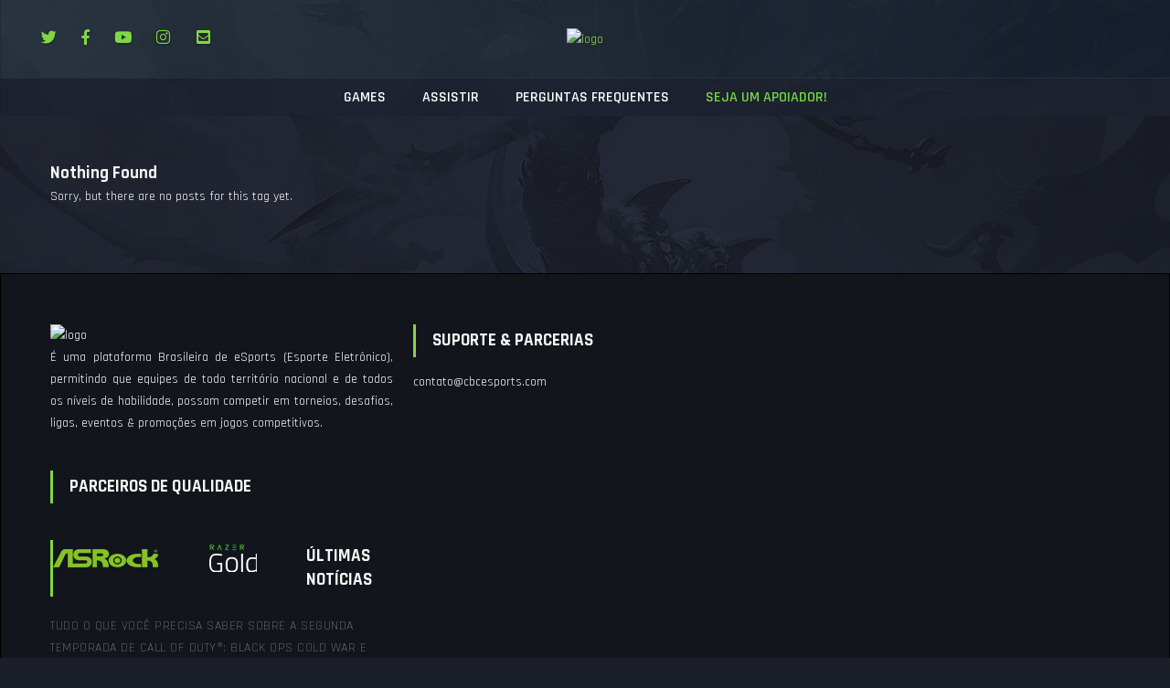

--- FILE ---
content_type: text/html; charset=UTF-8
request_url: https://play.cbcesports.com/tag/mp3-juice-downloader-music-free/
body_size: 20960
content:
<!DOCTYPE html>
<html  lang="pt-BR">
    <head>

    <meta charset="UTF-8">
	<meta name="viewport" content="width=device-width, initial-scale=1">
	
<meta name='robots' content='index, follow, max-image-preview:large, max-snippet:-1, max-video-preview:-1' />

	<!-- This site is optimized with the Yoast SEO plugin v25.5 - https://yoast.com/wordpress/plugins/seo/ -->
	<title>Arquivo de mp3 juice downloader - music free - CBC eSports</title>
	<link rel="canonical" href="https://play.cbcesports.com/tag/mp3-juice-downloader-music-free/" />
	<meta property="og:locale" content="pt_BR" />
	<meta property="og:type" content="article" />
	<meta property="og:title" content="Arquivo de mp3 juice downloader - music free - CBC eSports" />
	<meta property="og:url" content="https://play.cbcesports.com/tag/mp3-juice-downloader-music-free/" />
	<meta property="og:site_name" content="CBC eSports" />
	<meta name="twitter:card" content="summary_large_image" />
	<script type="application/ld+json" class="yoast-schema-graph">{"@context":"https://schema.org","@graph":[{"@type":"CollectionPage","@id":"https://play.cbcesports.com/tag/mp3-juice-downloader-music-free/","url":"https://play.cbcesports.com/tag/mp3-juice-downloader-music-free/","name":"Arquivo de mp3 juice downloader - music free - CBC eSports","isPartOf":{"@id":"https://play.cbcesports.com/#website"},"breadcrumb":{"@id":"https://play.cbcesports.com/tag/mp3-juice-downloader-music-free/#breadcrumb"},"inLanguage":"pt-BR"},{"@type":"BreadcrumbList","@id":"https://play.cbcesports.com/tag/mp3-juice-downloader-music-free/#breadcrumb","itemListElement":[{"@type":"ListItem","position":1,"name":"Início","item":"https://play.cbcesports.com/"},{"@type":"ListItem","position":2,"name":"mp3 juice downloader -- music free"}]},{"@type":"WebSite","@id":"https://play.cbcesports.com/#website","url":"https://play.cbcesports.com/","name":"CBC eSports","description":"É uma plataforma Brasileira de eSports, permitindo que equipes de todo territorio nacional e de todos os níveis de habilidade, possam competir em torneios, desafios, ligas e Eventos &amp; Promoções em jogos competitivos, incluindo, mas não limitado a League of Legends , Dota 2 , CS: GO , Combat Arms, Point Blank e Smite.","potentialAction":[{"@type":"SearchAction","target":{"@type":"EntryPoint","urlTemplate":"https://play.cbcesports.com/?s={search_term_string}"},"query-input":{"@type":"PropertyValueSpecification","valueRequired":true,"valueName":"search_term_string"}}],"inLanguage":"pt-BR"}]}</script>
	<!-- / Yoast SEO plugin. -->


<link rel='dns-prefetch' href='//embed.twitch.tv' />
<link rel='dns-prefetch' href='//stats.wp.com' />
<link rel='dns-prefetch' href='//use.fontawesome.com' />
<link rel='dns-prefetch' href='//fonts.googleapis.com' />
<link rel='preconnect' href='https://fonts.gstatic.com' crossorigin />
<link rel="alternate" type="application/rss+xml" title="Feed para CBC eSports &raquo;" href="https://play.cbcesports.com/feed/" />
<link rel="alternate" type="application/rss+xml" title="Feed de comentários para CBC eSports &raquo;" href="https://play.cbcesports.com/comments/feed/" />
<link rel="alternate" type="application/rss+xml" title="Feed de tag para CBC eSports &raquo; mp3 juice downloader -- music free" href="https://play.cbcesports.com/tag/mp3-juice-downloader-music-free/feed/" />
<script type="text/javascript">
/* <![CDATA[ */
window._wpemojiSettings = {"baseUrl":"https:\/\/s.w.org\/images\/core\/emoji\/15.0.3\/72x72\/","ext":".png","svgUrl":"https:\/\/s.w.org\/images\/core\/emoji\/15.0.3\/svg\/","svgExt":".svg","source":{"concatemoji":"https:\/\/play.cbcesports.com\/wp-includes\/js\/wp-emoji-release.min.js?ver=cb80ba47ed63c56c5582e9d982d13234"}};
/*! This file is auto-generated */
!function(i,n){var o,s,e;function c(e){try{var t={supportTests:e,timestamp:(new Date).valueOf()};sessionStorage.setItem(o,JSON.stringify(t))}catch(e){}}function p(e,t,n){e.clearRect(0,0,e.canvas.width,e.canvas.height),e.fillText(t,0,0);var t=new Uint32Array(e.getImageData(0,0,e.canvas.width,e.canvas.height).data),r=(e.clearRect(0,0,e.canvas.width,e.canvas.height),e.fillText(n,0,0),new Uint32Array(e.getImageData(0,0,e.canvas.width,e.canvas.height).data));return t.every(function(e,t){return e===r[t]})}function u(e,t,n){switch(t){case"flag":return n(e,"\ud83c\udff3\ufe0f\u200d\u26a7\ufe0f","\ud83c\udff3\ufe0f\u200b\u26a7\ufe0f")?!1:!n(e,"\ud83c\uddfa\ud83c\uddf3","\ud83c\uddfa\u200b\ud83c\uddf3")&&!n(e,"\ud83c\udff4\udb40\udc67\udb40\udc62\udb40\udc65\udb40\udc6e\udb40\udc67\udb40\udc7f","\ud83c\udff4\u200b\udb40\udc67\u200b\udb40\udc62\u200b\udb40\udc65\u200b\udb40\udc6e\u200b\udb40\udc67\u200b\udb40\udc7f");case"emoji":return!n(e,"\ud83d\udc26\u200d\u2b1b","\ud83d\udc26\u200b\u2b1b")}return!1}function f(e,t,n){var r="undefined"!=typeof WorkerGlobalScope&&self instanceof WorkerGlobalScope?new OffscreenCanvas(300,150):i.createElement("canvas"),a=r.getContext("2d",{willReadFrequently:!0}),o=(a.textBaseline="top",a.font="600 32px Arial",{});return e.forEach(function(e){o[e]=t(a,e,n)}),o}function t(e){var t=i.createElement("script");t.src=e,t.defer=!0,i.head.appendChild(t)}"undefined"!=typeof Promise&&(o="wpEmojiSettingsSupports",s=["flag","emoji"],n.supports={everything:!0,everythingExceptFlag:!0},e=new Promise(function(e){i.addEventListener("DOMContentLoaded",e,{once:!0})}),new Promise(function(t){var n=function(){try{var e=JSON.parse(sessionStorage.getItem(o));if("object"==typeof e&&"number"==typeof e.timestamp&&(new Date).valueOf()<e.timestamp+604800&&"object"==typeof e.supportTests)return e.supportTests}catch(e){}return null}();if(!n){if("undefined"!=typeof Worker&&"undefined"!=typeof OffscreenCanvas&&"undefined"!=typeof URL&&URL.createObjectURL&&"undefined"!=typeof Blob)try{var e="postMessage("+f.toString()+"("+[JSON.stringify(s),u.toString(),p.toString()].join(",")+"));",r=new Blob([e],{type:"text/javascript"}),a=new Worker(URL.createObjectURL(r),{name:"wpTestEmojiSupports"});return void(a.onmessage=function(e){c(n=e.data),a.terminate(),t(n)})}catch(e){}c(n=f(s,u,p))}t(n)}).then(function(e){for(var t in e)n.supports[t]=e[t],n.supports.everything=n.supports.everything&&n.supports[t],"flag"!==t&&(n.supports.everythingExceptFlag=n.supports.everythingExceptFlag&&n.supports[t]);n.supports.everythingExceptFlag=n.supports.everythingExceptFlag&&!n.supports.flag,n.DOMReady=!1,n.readyCallback=function(){n.DOMReady=!0}}).then(function(){return e}).then(function(){var e;n.supports.everything||(n.readyCallback(),(e=n.source||{}).concatemoji?t(e.concatemoji):e.wpemoji&&e.twemoji&&(t(e.twemoji),t(e.wpemoji)))}))}((window,document),window._wpemojiSettings);
/* ]]> */
</script>
<link rel='stylesheet' id='layerslider-css' href='https://play.cbcesports.com/wp-content/plugins/LayerSlider/assets/static/layerslider/css/layerslider.css?ver=7.7.0' type='text/css' media='all' />
<style id='wp-emoji-styles-inline-css' type='text/css'>

	img.wp-smiley, img.emoji {
		display: inline !important;
		border: none !important;
		box-shadow: none !important;
		height: 1em !important;
		width: 1em !important;
		margin: 0 0.07em !important;
		vertical-align: -0.1em !important;
		background: none !important;
		padding: 0 !important;
	}
</style>
<link rel='stylesheet' id='wp-block-library-css' href='https://play.cbcesports.com/wp-includes/css/dist/block-library/style.min.css?ver=cb80ba47ed63c56c5582e9d982d13234' type='text/css' media='all' />
<style id='wp-block-library-inline-css' type='text/css'>
.has-text-align-justify{text-align:justify;}
</style>
<link rel='stylesheet' id='jetpack-videopress-video-block-view-css' href='https://play.cbcesports.com/wp-content/plugins/jetpack/jetpack_vendor/automattic/jetpack-videopress/build/block-editor/blocks/video/view.css?minify=false&#038;ver=34ae973733627b74a14e' type='text/css' media='all' />
<link rel='stylesheet' id='mediaelement-css' href='https://play.cbcesports.com/wp-includes/js/mediaelement/mediaelementplayer-legacy.min.css?ver=4.2.17' type='text/css' media='all' />
<link rel='stylesheet' id='wp-mediaelement-css' href='https://play.cbcesports.com/wp-includes/js/mediaelement/wp-mediaelement.min.css?ver=cb80ba47ed63c56c5582e9d982d13234' type='text/css' media='all' />
<style id='classic-theme-styles-inline-css' type='text/css'>
/*! This file is auto-generated */
.wp-block-button__link{color:#fff;background-color:#32373c;border-radius:9999px;box-shadow:none;text-decoration:none;padding:calc(.667em + 2px) calc(1.333em + 2px);font-size:1.125em}.wp-block-file__button{background:#32373c;color:#fff;text-decoration:none}
</style>
<style id='global-styles-inline-css' type='text/css'>
:root{--wp--preset--aspect-ratio--square: 1;--wp--preset--aspect-ratio--4-3: 4/3;--wp--preset--aspect-ratio--3-4: 3/4;--wp--preset--aspect-ratio--3-2: 3/2;--wp--preset--aspect-ratio--2-3: 2/3;--wp--preset--aspect-ratio--16-9: 16/9;--wp--preset--aspect-ratio--9-16: 9/16;--wp--preset--color--black: #000000;--wp--preset--color--cyan-bluish-gray: #abb8c3;--wp--preset--color--white: #ffffff;--wp--preset--color--pale-pink: #f78da7;--wp--preset--color--vivid-red: #cf2e2e;--wp--preset--color--luminous-vivid-orange: #ff6900;--wp--preset--color--luminous-vivid-amber: #fcb900;--wp--preset--color--light-green-cyan: #7bdcb5;--wp--preset--color--vivid-green-cyan: #00d084;--wp--preset--color--pale-cyan-blue: #8ed1fc;--wp--preset--color--vivid-cyan-blue: #0693e3;--wp--preset--color--vivid-purple: #9b51e0;--wp--preset--gradient--vivid-cyan-blue-to-vivid-purple: linear-gradient(135deg,rgba(6,147,227,1) 0%,rgb(155,81,224) 100%);--wp--preset--gradient--light-green-cyan-to-vivid-green-cyan: linear-gradient(135deg,rgb(122,220,180) 0%,rgb(0,208,130) 100%);--wp--preset--gradient--luminous-vivid-amber-to-luminous-vivid-orange: linear-gradient(135deg,rgba(252,185,0,1) 0%,rgba(255,105,0,1) 100%);--wp--preset--gradient--luminous-vivid-orange-to-vivid-red: linear-gradient(135deg,rgba(255,105,0,1) 0%,rgb(207,46,46) 100%);--wp--preset--gradient--very-light-gray-to-cyan-bluish-gray: linear-gradient(135deg,rgb(238,238,238) 0%,rgb(169,184,195) 100%);--wp--preset--gradient--cool-to-warm-spectrum: linear-gradient(135deg,rgb(74,234,220) 0%,rgb(151,120,209) 20%,rgb(207,42,186) 40%,rgb(238,44,130) 60%,rgb(251,105,98) 80%,rgb(254,248,76) 100%);--wp--preset--gradient--blush-light-purple: linear-gradient(135deg,rgb(255,206,236) 0%,rgb(152,150,240) 100%);--wp--preset--gradient--blush-bordeaux: linear-gradient(135deg,rgb(254,205,165) 0%,rgb(254,45,45) 50%,rgb(107,0,62) 100%);--wp--preset--gradient--luminous-dusk: linear-gradient(135deg,rgb(255,203,112) 0%,rgb(199,81,192) 50%,rgb(65,88,208) 100%);--wp--preset--gradient--pale-ocean: linear-gradient(135deg,rgb(255,245,203) 0%,rgb(182,227,212) 50%,rgb(51,167,181) 100%);--wp--preset--gradient--electric-grass: linear-gradient(135deg,rgb(202,248,128) 0%,rgb(113,206,126) 100%);--wp--preset--gradient--midnight: linear-gradient(135deg,rgb(2,3,129) 0%,rgb(40,116,252) 100%);--wp--preset--font-size--small: 13px;--wp--preset--font-size--medium: 20px;--wp--preset--font-size--large: 36px;--wp--preset--font-size--x-large: 42px;--wp--preset--spacing--20: 0.44rem;--wp--preset--spacing--30: 0.67rem;--wp--preset--spacing--40: 1rem;--wp--preset--spacing--50: 1.5rem;--wp--preset--spacing--60: 2.25rem;--wp--preset--spacing--70: 3.38rem;--wp--preset--spacing--80: 5.06rem;--wp--preset--shadow--natural: 6px 6px 9px rgba(0, 0, 0, 0.2);--wp--preset--shadow--deep: 12px 12px 50px rgba(0, 0, 0, 0.4);--wp--preset--shadow--sharp: 6px 6px 0px rgba(0, 0, 0, 0.2);--wp--preset--shadow--outlined: 6px 6px 0px -3px rgba(255, 255, 255, 1), 6px 6px rgba(0, 0, 0, 1);--wp--preset--shadow--crisp: 6px 6px 0px rgba(0, 0, 0, 1);}:where(.is-layout-flex){gap: 0.5em;}:where(.is-layout-grid){gap: 0.5em;}body .is-layout-flex{display: flex;}.is-layout-flex{flex-wrap: wrap;align-items: center;}.is-layout-flex > :is(*, div){margin: 0;}body .is-layout-grid{display: grid;}.is-layout-grid > :is(*, div){margin: 0;}:where(.wp-block-columns.is-layout-flex){gap: 2em;}:where(.wp-block-columns.is-layout-grid){gap: 2em;}:where(.wp-block-post-template.is-layout-flex){gap: 1.25em;}:where(.wp-block-post-template.is-layout-grid){gap: 1.25em;}.has-black-color{color: var(--wp--preset--color--black) !important;}.has-cyan-bluish-gray-color{color: var(--wp--preset--color--cyan-bluish-gray) !important;}.has-white-color{color: var(--wp--preset--color--white) !important;}.has-pale-pink-color{color: var(--wp--preset--color--pale-pink) !important;}.has-vivid-red-color{color: var(--wp--preset--color--vivid-red) !important;}.has-luminous-vivid-orange-color{color: var(--wp--preset--color--luminous-vivid-orange) !important;}.has-luminous-vivid-amber-color{color: var(--wp--preset--color--luminous-vivid-amber) !important;}.has-light-green-cyan-color{color: var(--wp--preset--color--light-green-cyan) !important;}.has-vivid-green-cyan-color{color: var(--wp--preset--color--vivid-green-cyan) !important;}.has-pale-cyan-blue-color{color: var(--wp--preset--color--pale-cyan-blue) !important;}.has-vivid-cyan-blue-color{color: var(--wp--preset--color--vivid-cyan-blue) !important;}.has-vivid-purple-color{color: var(--wp--preset--color--vivid-purple) !important;}.has-black-background-color{background-color: var(--wp--preset--color--black) !important;}.has-cyan-bluish-gray-background-color{background-color: var(--wp--preset--color--cyan-bluish-gray) !important;}.has-white-background-color{background-color: var(--wp--preset--color--white) !important;}.has-pale-pink-background-color{background-color: var(--wp--preset--color--pale-pink) !important;}.has-vivid-red-background-color{background-color: var(--wp--preset--color--vivid-red) !important;}.has-luminous-vivid-orange-background-color{background-color: var(--wp--preset--color--luminous-vivid-orange) !important;}.has-luminous-vivid-amber-background-color{background-color: var(--wp--preset--color--luminous-vivid-amber) !important;}.has-light-green-cyan-background-color{background-color: var(--wp--preset--color--light-green-cyan) !important;}.has-vivid-green-cyan-background-color{background-color: var(--wp--preset--color--vivid-green-cyan) !important;}.has-pale-cyan-blue-background-color{background-color: var(--wp--preset--color--pale-cyan-blue) !important;}.has-vivid-cyan-blue-background-color{background-color: var(--wp--preset--color--vivid-cyan-blue) !important;}.has-vivid-purple-background-color{background-color: var(--wp--preset--color--vivid-purple) !important;}.has-black-border-color{border-color: var(--wp--preset--color--black) !important;}.has-cyan-bluish-gray-border-color{border-color: var(--wp--preset--color--cyan-bluish-gray) !important;}.has-white-border-color{border-color: var(--wp--preset--color--white) !important;}.has-pale-pink-border-color{border-color: var(--wp--preset--color--pale-pink) !important;}.has-vivid-red-border-color{border-color: var(--wp--preset--color--vivid-red) !important;}.has-luminous-vivid-orange-border-color{border-color: var(--wp--preset--color--luminous-vivid-orange) !important;}.has-luminous-vivid-amber-border-color{border-color: var(--wp--preset--color--luminous-vivid-amber) !important;}.has-light-green-cyan-border-color{border-color: var(--wp--preset--color--light-green-cyan) !important;}.has-vivid-green-cyan-border-color{border-color: var(--wp--preset--color--vivid-green-cyan) !important;}.has-pale-cyan-blue-border-color{border-color: var(--wp--preset--color--pale-cyan-blue) !important;}.has-vivid-cyan-blue-border-color{border-color: var(--wp--preset--color--vivid-cyan-blue) !important;}.has-vivid-purple-border-color{border-color: var(--wp--preset--color--vivid-purple) !important;}.has-vivid-cyan-blue-to-vivid-purple-gradient-background{background: var(--wp--preset--gradient--vivid-cyan-blue-to-vivid-purple) !important;}.has-light-green-cyan-to-vivid-green-cyan-gradient-background{background: var(--wp--preset--gradient--light-green-cyan-to-vivid-green-cyan) !important;}.has-luminous-vivid-amber-to-luminous-vivid-orange-gradient-background{background: var(--wp--preset--gradient--luminous-vivid-amber-to-luminous-vivid-orange) !important;}.has-luminous-vivid-orange-to-vivid-red-gradient-background{background: var(--wp--preset--gradient--luminous-vivid-orange-to-vivid-red) !important;}.has-very-light-gray-to-cyan-bluish-gray-gradient-background{background: var(--wp--preset--gradient--very-light-gray-to-cyan-bluish-gray) !important;}.has-cool-to-warm-spectrum-gradient-background{background: var(--wp--preset--gradient--cool-to-warm-spectrum) !important;}.has-blush-light-purple-gradient-background{background: var(--wp--preset--gradient--blush-light-purple) !important;}.has-blush-bordeaux-gradient-background{background: var(--wp--preset--gradient--blush-bordeaux) !important;}.has-luminous-dusk-gradient-background{background: var(--wp--preset--gradient--luminous-dusk) !important;}.has-pale-ocean-gradient-background{background: var(--wp--preset--gradient--pale-ocean) !important;}.has-electric-grass-gradient-background{background: var(--wp--preset--gradient--electric-grass) !important;}.has-midnight-gradient-background{background: var(--wp--preset--gradient--midnight) !important;}.has-small-font-size{font-size: var(--wp--preset--font-size--small) !important;}.has-medium-font-size{font-size: var(--wp--preset--font-size--medium) !important;}.has-large-font-size{font-size: var(--wp--preset--font-size--large) !important;}.has-x-large-font-size{font-size: var(--wp--preset--font-size--x-large) !important;}
:where(.wp-block-post-template.is-layout-flex){gap: 1.25em;}:where(.wp-block-post-template.is-layout-grid){gap: 1.25em;}
:where(.wp-block-columns.is-layout-flex){gap: 2em;}:where(.wp-block-columns.is-layout-grid){gap: 2em;}
:root :where(.wp-block-pullquote){font-size: 1.5em;line-height: 1.6;}
</style>
<link rel='stylesheet' id='owl-style-css' href='https://play.cbcesports.com/wp-content/plugins/arcane_custom_post_types/wp-owl-carousel/owl-carousel/owl.carousel.css?ver=cb80ba47ed63c56c5582e9d982d13234' type='text/css' media='all' />
<link rel='stylesheet' id='owl-theme-css' href='https://play.cbcesports.com/wp-content/plugins/arcane_custom_post_types/wp-owl-carousel/owl-carousel/owl.theme.css?ver=cb80ba47ed63c56c5582e9d982d13234' type='text/css' media='all' />
<link rel='stylesheet' id='flatpickr-css' href='https://play.cbcesports.com/wp-content/plugins/elementor/assets/lib/flatpickr/flatpickr.min.css?ver=4.6.13' type='text/css' media='all' />
<link rel='stylesheet' id='flatpickr-dark-css' href='https://play.cbcesports.com/wp-content/themes/arcane/css/flatpickr.dark.min.css?ver=3.6.6' type='text/css' media='all' />
<link rel='stylesheet' id='arcane_style-css' href='https://play.cbcesports.com/wp-content/themes/arcane/style.css?ver=3.6.6' type='text/css' media='all' />
<style id='arcane_style-inline-css' type='text/css'>


header{

background-image: url(https://play.cbcesports.com/wp-content/themes/arcane/img/defaults/headerbg.jpg);
}

.title_wrapper:before {
background: linear-gradient(90deg, rgba(163,255,18,1) 0%, rgba(29,36,49,1) 100%) !important;
}

.navbar-wrapper{

background: linear-gradient(90deg, rgba(32,44,55,0.94) 0%, rgba(22,30,45,0.98) 100%);
}


.accordion-group .active .regulation_text a, .editable-click, .latest-post-w li .info > a:hover, .match-header .mscore span,
a.editable-click, body .woocommerce .woocommerce-info .showcoupon,#invite #buddypress ul.item-list li div.action, .thinforight h2, 
.user-wrap a i, .bbp-forum-content ul.sticky .fa-comment, .bbp-topics ul.sticky .fa-comment, .bbp-topics ul.super-sticky .fa-comment, .bbp-topics-front ul.super-sticky .fa-comment, #buddypress .activity-list li.load-more a, body .vc_carousel.vc_per-view-more .vc_carousel-slideline .vc_carousel-slideline-inner > .vc_item > .vc_inner h2 a:hover,
#bbpress-forums fieldset.bbp-form legend, .newsbh li:hover a, .newsbv li:hover a, .cart-notification span.item-name, .woocommerce div.product p.price, .price span.amount,
.woocommerce .widget_shopping_cart .total span, .nm-date span, .cart-notification span.item-name, .woocommerce div.product p.price, .price span.amount,
.dropdown:hover .dropdown-menu li > a:hover, .team-generali .team-members-app > .fas, .thinfoleft h2, .navbar-inverse .nav > li > a:hover,
.nextmatch_wrap:hover .nm-teams span, input[type='password']:focus, input[type='datetime']:focus, input[type='datetime-local']:focus, input[type='date']:focus,
input[type='month']:focus, input[type='time']:focus, input[type='week']:focus, input[type='number']:focus, input[type='email']:focus,
input[type='url']:focus, input[type='search']:focus, input[type='tel']:focus, input[type='color']:focus, .uneditable-input:focus{
	color: #81d742 !important;
}

body.woocommerce div.product .woocommerce-tabs .panel h2, .btn-border, .tc-forms .register-form-wrapper ul.tbmaps li:hover, .tc-forms .register-form-wrapper ul.tbmaps li.selected,
li.theChampSelectedTab, .tbbrakets .tbbstagesw ul li.active a, body .popover-title, #searchform input:hover,.title-wrapper,
.tbbrakets .tbbstagesw ul li:hover a, .tbinfo ul li, .after-nav, .ticker-title:after,  ul.teams-list li a:hover img,
.item-options#members-list-options a.selected, .item-options#members-list-options a:hover,  ul.tc-games li.active, ul.tc-games li:hover, ul.tc-games-team li.active, ul.tc-games-team li:hover,
.item-options#members-list-options, .gallery-item a img, .match-map .map-image img, .nextmatch_wrap:hover img, 
.wrap:hover .team1img, .matchimages img, .widget .teamwar-list > li:first-child, .footer_widget .teamwar-list > li:first-child{
	border-color: #81d742 !important;
}

.is-style-outline>.wp-block-button__link:not(.has-text-color), .wp-block-button__link.is-style-outline:not(.has-text-color), body a.tbd_score, body nav.ubermenu-main .ubermenu-submenu .ubermenu-current-menu-item > .ubermenu-target, .tournaments-list h4, #buddypress div.item-list-tabs ul li a span, .widget.teamwarlist-page .teamwar-list .date strong, .footer_widget.teamwarlist-page .teamwar-list .date strong, #matches .mminfo span, .footer_widget .teamwar-list .home-team, .footer_widget .teamwar-list .vs, .footer_widget .teamwar-list .opponent-team, .widget .teamwar-list .home-team, .widget .teamwar-list .vs, .widget .teamwar-list .opponent-team, div.bbp-template-notice, div.indicator-hint, .social a , .widget-title i, .profile-teams a:hover, .friendswrapper .friends-count i, .slider_com_wrap, .portfolio .row .span8 .plove a:hover, .span3 .plove a:hover, .icons-block i:hover,
.navbar-inverse .nav > li > a:hover > span, .navbar-inverse .navbar-nav > li.active > a > span,.tc-forms > span, .navbar-inverse .navbar-nav > li.current-menu-item > a > span,  ul.news-main-list li a .nm-main span i,
 .similar-projects ul li h3,ul.matchstats li span, .ubermenu .ubermenu-icon, ul.teams-list li a:hover strong,  .widget .review li .info .overall-score, .tournament-creation-wrap.col-9 h3, .team-creation-wrap.col-9 h3,
 .member h3, .main-colour, body a, .dropdown-menu li > a:hover, .wallnav i,  div.rating:after, footer .copyright .social a:hover, .navbar-inverse .brand:hover, .member:hover > .member-social a, footer ul li a:hover, .widget ul li a:hover, .next_slide_text .fa-bolt ,
  .dropdown-menu li > a:focus, .dropdown-submenu:hover > a,ul.tournaments-list li .tlinfow .tlist-info small, ul.news-main-list li:hover a strong, ul.news-main-list li:first-child:hover a strong, .extra-blurb .social-top a:hover, ul.matches-wrapper li:hover a > div.mw-left div strong, ul.matches-wrapper li:hover a > div.mw-right div strong,
  .comment-body .comment-author, .normal-page a,  .cart-wrap a, .bx-next-out:hover .next-arrow:before, body .navbar-wrapper .login-info .login-btn, body.page .tournaments_block_single .wcontainer li h4 {
    color: #81d742;
}
body .newsbv li .ncategory, .ncategory, .user-wrap > a, .after-nav .container:before, .ticker-title, #sform input[type=search], .item-options#members-list-options a.selected, .item-options#members-list-options a:hover, div.pagination a:focus, div.pagination a:hover, div.pagination span.current, .page-numbers:focus, .page-numbers:hover, .page-numbers.current, body.woocommerce nav.woocommerce-pagination ul li a:focus, body.woocommerce nav.woocommerce-pagination ul li a:hover, body.woocommerce nav.woocommerce-pagination ul li span.current, .widget .teamwar-list .tabs li:hover a, .widget .teamwar-list .tabs li.selected a, .bgpattern, .woocommerce .cart-notification, .cart-notification, .splitter li[class*='selected'] > a, .splitter li a:hover, .ls-wp-container .ls-nav-prev, .ls-wp-container .ls-nav-next, a.ui-accordion-header-active, .accordion-heading:hover, .block_accordion_wrapper .ui-state-hover, .cart-wrap, .teamwar-list li ul.tabs li:hover, .teamwar-list li ul.tabs li.selected a:hover, .teamwar-list li ul.tabs li.selected a, .dropdown .caret,
.tagcloud a, .progress-striped .bar ,  .bgpattern:hover > .icon, .progress-striped .bar, .member:hover > .bline, .blog-date span.date, .matches-tabw .matches-tab li a:hover, .matches-tabw .matches-tab li.active a, 
 .pbg, .pbg:hover, .pimage:hover > .pbg, ul.social-media li a:hover, .navigation a ,#buddypress div.item-list-tabs ul li.current, #buddypress div.item-list-tabs ul li:hover,
 button[type='submit']:hover, button[type='submit']:focus, button[type='submit']:active, .elementor-widget-sw_matches .nav-tabs li a:hover,body #buddypress .nav-tabs > li:hover,
button[type='button']:hover, button[type='button']:focus, button[type='button']:active,.elementor-widget-sw_matches .nav-tabs li.active, #buddypress .nav-tabs > li.ui-tabs-active,
button:hover, button:focus, button:active, body .gamesb li img, .btn, .nav-tabs > li.active > a, .nav-tabs > li.active > a:hover, .nav-tabs > li.active > a:focus,
 .pagination ul > .active > a, .pagination ul > .active > span, .list_carousel a.prev:hover, .list_carousel a.next:hover, .pricetable .pricetable-col.featured .pt-price, .block_toggle .open, .pricetable .pricetable-featured .pt-price, .isotopeMenu, .bbp-topic-title h3, .modal-body .reg-btn, #LoginWithAjax_SubmitButton .reg-btn, buddypress div.item-list-tabs ul li.selected a, .results-main-bg, .blog-date-noimg, .blog-date, .ticker-wrapper.has-js, .ticker-swipe, .pagination ul.wp_pag > li,
 .sk-folding-cube .sk-cube:before, body .bp-navs ul li .count, ul.matches-wrapper li a > div.mw-mid span, .team-page .team-nav > a, .search-top i , header .dropdown .dropdown-menu li a:before,
.rotating-plane, .double-bounce1, .double-bounce2, .rectangle-bounce > div, .elementor-widget-sw_matches .nav-tabs li.active, .upcoming,.spcard.sticky,  p.wp-block-tag-cloud a,
.cube1, .cube2, .pulse, .dot1, .dot2, .three-bounce > div, .sk-circle .sk-child:before, .btn-border:hover, ul.news-main-list li a > span, ul.news-small-list li a:before,
.sk-cube-grid .sk-cube, .sk-fading-circle .sk-circle:before,  .widget .teamwar-list > ul li.active a, #buddypress .item-list-tabs ul li a span,.wp-block-button__link,
 .buddypress .buddypress-wrap .activity-read-more a, .buddypress .buddypress-wrap .comment-reply-link, .buddypress .buddypress-wrap .generic-button a, .buddypress .buddypress-wrap a.bp-title-button, .buddypress .buddypress-wrap a.button, .buddypress .buddypress-wrap button, .buddypress .buddypress-wrap input[type=button], .buddypress .buddypress-wrap input[type=reset], .buddypress .buddypress-wrap input[type=submit], .buddypress .buddypress-wrap ul.button-nav:not(.button-tabs) li a{
    background-color: #81d742;
}
.tbprice::-webkit-scrollbar-thumb{
background-color: #81d742;
}

body .btn-primary, body .btn-default, body .progress-bar, body #sform input[type=search], body #sformm input[type=search], .vc_tta-tab, #matches .match-fimage .mversus .deletematch, .navbar-wrapper .login-info .login-btn .fas,
.teamwar-list .upcoming, #matches ul.cmatchesw li .deletematch, body .vc_tta-color-grey.vc_tta-style-classic .vc_tta-panel .vc_tta-panel-title, .friendswrapper .add-friend, .msg_ntf,
.footer_widget .teamwar-list .scores, .widget .teamwar-list .scores, .user-avatar, .woocommerce-page .product-wrap a.button, .button-medium, a.group-button, .button-small, .button-big, button[type='submit'], input[type='submit'], input[type='button'],
.footer_widget .teamwar-list .upcoming, .widget .teamwar-list .upcoming, .user-wrap a.btns, .cart-outer,
.footer_widget .teamwar-list .playing, .widget .teamwar-list .playing, .pricetable .pricetable-col.featured .pt-top, .pricetable .pricetable-featured .pt-top,
.after-nav .login-tag, .next-line, .bx-wrapper .bx-pager.bx-default-pager a:hover:before,
.bx-wrapper .bx-pager.bx-default-pager a.active:before, .after-nav .login-info a, .team-page .team-nav li, .wpb_tabs_nav li, .nav-tabs > li,  #TB_ajaxContent button,
 button[type='submit']:hover, button[type='submit']:focus, button[type='submit']:active,
button[type='button']:hover, button[type='button']:focus, button[type='button']:active,
button:hover, button:focus, button:active, .footer_widget .teamwar-list .upcoming,
.widget .teamwar-list .upcoming, .g_winner,
 .blog-date span.date, .blog-date-noimg span.date, .teamwar-list .draw, .carousel-indicators .active, .after-nav .login-info input[type='submi'], .after-nav .login-info a:hover{
	background-color: #81d742;
}
p.wp-block-tag-cloud a:hover, input[type='submit']:hover, a.added_to_cart:hover, .wp-block-button__link:hover, .friendswrapper .add-friend:hover,.btn:hover, .button:hover, body .btn-primary, .btn-primary:active:hover, .btn-primary.active:hover, .open > .dropdown-toggle.btn-primary:hover, .btn-primary:active:focus, .btn-primary.active:focus, .open > .dropdown-toggle.btn-primary:focus, .btn-primary:active.focus, .btn-primary.active.focus, .open > .dropdown-toggle.btn-primary.focus{
	background-color: #81d742 !important;
}
input[type='submit']:hover, a.added_to_cart:hover, .btn:hover, .button:hover{
    background-color:#81d742;
}  
a:hover{
   color:#ffffff !important;
}

.boxshadoweffect:hover{
	box-shadow: 0px 2px 20px 0px #81d742;
}
.slider_com_wrap *, ul.about-profile li, .topgradcolor, .post-pinfo a, .post-pinfo, .tlistinfo i, .post-review .score, .overall-score{
	color:#81d742 !important;
}
 

.sk-folding-cube .sk-cube:before , #buddypress #user-notifications .count, .tbbrakets .tbbstagesw ul li:hover a, #buddypress div.item-list-tabs ul li a span,
.buddypress-wrap .bp-navs li:not(.current) a:focus, .buddypress-wrap .bp-navs li:not(.current) a:hover, .buddypress-wrap .bp-navs li:not(.selected) a:focus, .buddypress-wrap .bp-navs li:not(.selected) a:hover,
.buddypress-wrap .bp-navs li.current a, .buddypress-wrap .bp-navs li.current a:focus, .buddypress-wrap .bp-navs li.current a:hover, .buddypress-wrap .bp-navs li.selected a, .buddypress-wrap .bp-navs li.selected a:focus, .buddypress-wrap .bp-navs li.selected a:hover,
body .btn-default, .button-medium, .button-small, .button-big, button[type='submit'], input[type='submit']{
	background-color:#81d742!important;
}

.ticker-title:before {
    border-bottom: 38px solid #81d742;
}
.next-arrow{
	border-left: 30px solid #81d742;
}

.tbmapsi li:hover > div , .tbmapsi li.selected_map > div,div.bbp-template-notice, div.indicator-hint,  div.pagination a, div.pagination span,body.woocommerce nav.woocommerce-pagination ul li a, body.woocommerce nav.woocommerce-pagination ul li span, .pagination ul.wp_pag > li {
	border: 1px solid #81d742;
}
.g_current, .woocommerce a.button, .woocommerce button.button, .woocommerce input.button, .woocommerce #respond input#submit, .woocommerce #content input.button, .woocommerce-page a.button, .woocommerce-page button.button, .woocommerce-page input.button, .woocommerce-page #respond input#submit, .woocommerce-page #content input.button, .woocommerce div.product .woocommerce-tabs ul.tabs li a, .woocommerce #content div.product .woocommerce-tabs ul.tabs li a, .woocommerce-page div.product .woocommerce-tabs ul.tabs li a, .woocommerce-page #content div.product .woocommerce-tabs ul.tabs li a {
	background: #81d742  !important;
}
 
.teamwar-list > ul li.ui-tabs-active a, .teamwar-list > ul li a:hover,  .mcbackground, .woocommerce span.onsale, .woocommerce-page span.onsale,
 .elementor-widget-sw_matches .nav-tabs li a:hover, .elementor-widget-sw_matches .nav-tabs li.ui-tabs-active a,
 .woocommerce .widget_price_filter .ui-slider .ui-slider-range, .woocommerce-page .widget_price_filter .ui-slider .ui-slider-range{
	background:#81d742 !important;
}
 
textarea:focus,
input[type='text']:focus,
input[type='password']:focus,
input[type='datetime']:focus,
input[type='datetime-local']:focus,
input[type='date']:focus,
input[type='month']:focus,
input[type='time']:focus,
input[type='week']:focus,
input[type='number']:focus,
input[type='email']:focus,
input[type='url']:focus,
input[type='search']:focus,
input[type='tel']:focus,
input[type='color']:focus,
.uneditable-input:focus,
textarea:focus,
input[type='text']:hover,
input[type='password']:hover,
input[type='datetime']:hover,
input[type='datetime-local']:hover,
input[type='date']:hover,
input[type='month']:hover,
input[type='time']:hover,
input[type='week']:hover,
input[type='number']:hover,
input[type='email']:hover,
input[type='url']:hover,
input[type='search']:hover,
input[type='tel']:hover,.widget h4,
input[type='color']:hover, footer .widget h3.widget-title,
.uneditable-input:hover,select:hover, select:active,
.gallery-item a img:hover{
	border-color: #81d742 !important;
}

/* Backgrounds */

body{
	background:url( https://play.cbcesports.com/wp-content/themes/arcane/img/header.jpg) no-repeat center top;
}

/* Background Tint */

.owl-item .car_image:after{
	background: url(https://play.cbcesports.com/wp-content/themes/arcane/img/pattern.png) top left repeat ;
}
.team-creation-wrap.col-9 .reg-team-platform input[type='checkbox'] {
 --border-hover:#81d742;
     --active: #81d742;
 }
 



.team-page .challenge-team, .submit-score{
    display: ;
}


            .game_25{
               background-image: url(https://play.cbcesports.com/wp-content/uploads/2021/03/games_aov-175x200.png) !important;
            }
            

            .game_250{
               background-image: url(https://play.cbcesports.com/wp-content/uploads/2021/02/games_cod_black_ops_cold_war-3-175x200.png) !important;
            }
            

            .game_300{
               background-image: url(https://play.cbcesports.com/wp-content/uploads/2021/02/games_cod_mw-3-175x200.png) !important;
            }
            

            .game_350{
               background-image: url(https://play.cbcesports.com/wp-content/uploads/2021/02/games_cod_warzone-1-175x200.png) !important;
            }
            

            .game_450{
               background-image: url(https://play.cbcesports.com/wp-content/uploads/2021/02/games_chess_rush-3-175x200.png) !important;
            }
            

            .game_600{
               background-image: url(https://play.cbcesports.com/wp-content/uploads/2021/02/capa-game-combat-arms-175x200.jpg) !important;
            }
            

            .game_750{
               background-image: url(https://play.cbcesports.com/wp-content/uploads/2021/02/games_fotnite-1-175x200.png) !important;
            }
            

            .game_900{
               background-image: url(https://play.cbcesports.com/wp-content/uploads/2021/02/capa-game-freefire-175x200.jpg) !important;
            }
            

            .game_1000{
               background-image: url(https://play.cbcesports.com/wp-content/uploads/2021/02/capa-game-league-of-legends-175x200.jpg) !important;
            }
            

            .game_1150{
               background-image: url(https://play.cbcesports.com/wp-content/uploads/2021/02/capa-game-pubg-mobile-175x200.jpg) !important;
            }
            

            .game_1300{
               background-image: url(https://play.cbcesports.com/wp-content/uploads/2021/02/games_valorant-1-175x200.png) !important;
            }
            

            .game_1450{
               background-image: url(https://play.cbcesports.com/wp-content/uploads/2021/02/capa-game-warface-175x200.jpg) !important;
            }
            

        footer{ background-image: url()!important;}
        
footer{ background-repeat: no-repeat !important;}
footer{ background-size: cover !important;}
.copyright{ background-color: #151720 !important;}
header{  background-image: url( https://play.cbcesports.com/wp-content/themes/arcane/img/defaults/headerbg.jpg )}
</style>
<link rel='stylesheet' id='simple-line-icons-css' href='https://play.cbcesports.com/wp-content/themes/arcane/css/simple-line-icons.css?ver=3.6.6' type='text/css' media='all' />
<link rel='stylesheet' id='arcane-main-css' href='https://play.cbcesports.com/wp-content/themes/arcane/css/scss/index.css?ver=3.6.6' type='text/css' media='all' />
<link rel='stylesheet' id='fontawesome-css' href='https://use.fontawesome.com/releases/v5.1.0/css/all.css?ver=3.6.6' type='text/css' media='all' />
<link rel='stylesheet' id='shadowbox-css' href='https://play.cbcesports.com/wp-content/themes/arcane/css/shadowbox.css?ver=3.6.6' type='text/css' media='all' />
<link rel='stylesheet' id='easy-slider-css' href='https://play.cbcesports.com/wp-content/themes/arcane/css/easy-slider.css?ver=3.6.6' type='text/css' media='all' />
<link rel='stylesheet' id='tooltip-css' href='https://play.cbcesports.com/wp-content/themes/arcane/css/tooltip.css?ver=3.6.6' type='text/css' media='all' />
<link rel='stylesheet' id='arcane-fonts-css' href='//fonts.googleapis.com/css?family=Montserrat%3A200%2C300%2C400%2C500%2C500%2C600%2C700%2C800++++++++%7CRoboto%3A100%2C100italic%2C200%2C200italic%2C300%2C300italic%2C400%2C400italic%2C500%2C500italic%2C600%2C600italic%2C700%2C700italic%2C800%2C800italic%2C900%2C900italic&#038;ver=3.6.6' type='text/css' media='all' />
<link rel='stylesheet' id='arcane-custom-style2-css' href='https://play.cbcesports.com/wp-content/themes/arcane/css/jquery.bxslider.css?ver=3.6.6' type='text/css' media='all' />
<link rel='stylesheet' id='arcane-animatecss-css' href='https://play.cbcesports.com/wp-content/themes/arcane/css/animate.css?ver=3.6.6' type='text/css' media='all' />
<link rel="preload" as="style" href="https://fonts.googleapis.com/css?family=Rajdhani:400,700,600,300&#038;display=swap&#038;ver=1681457376" /><link rel="stylesheet" href="https://fonts.googleapis.com/css?family=Rajdhani:400,700,600,300&#038;display=swap&#038;ver=1681457376" media="print" onload="this.media='all'"><noscript><link rel="stylesheet" href="https://fonts.googleapis.com/css?family=Rajdhani:400,700,600,300&#038;display=swap&#038;ver=1681457376" /></noscript><link rel='stylesheet' id='jetpack_css-css' href='https://play.cbcesports.com/wp-content/plugins/jetpack/css/jetpack.css?ver=12.3.1' type='text/css' media='all' />
<script type="text/javascript" src="https://play.cbcesports.com/wp-includes/js/jquery/jquery.min.js?ver=3.7.1" id="jquery-core-js"></script>
<script type="text/javascript" src="https://play.cbcesports.com/wp-includes/js/jquery/jquery-migrate.min.js?ver=3.4.1" id="jquery-migrate-js"></script>
<script type="text/javascript" id="layerslider-utils-js-extra">
/* <![CDATA[ */
var LS_Meta = {"v":"7.7.0","fixGSAP":"1"};
/* ]]> */
</script>
<script type="text/javascript" src="https://play.cbcesports.com/wp-content/plugins/LayerSlider/assets/static/layerslider/js/layerslider.utils.js?ver=7.7.0" id="layerslider-utils-js"></script>
<script type="text/javascript" src="https://play.cbcesports.com/wp-content/plugins/LayerSlider/assets/static/layerslider/js/layerslider.kreaturamedia.jquery.js?ver=7.7.0" id="layerslider-js"></script>
<script type="text/javascript" src="https://play.cbcesports.com/wp-content/plugins/LayerSlider/assets/static/layerslider/js/layerslider.transitions.js?ver=7.7.0" id="layerslider-transitions-js"></script>
<script type="text/javascript" id="tournament-knockout-js-extra">
/* <![CDATA[ */
var tournamentKnockout = {"round":"Round"};
/* ]]> */
</script>
<script type="text/javascript" src="https://play.cbcesports.com/wp-content/themes/arcane/js/jquery.bracket.min.js?ver=cb80ba47ed63c56c5582e9d982d13234" id="tournament-knockout-js"></script>
<meta name="generator" content="Powered by LayerSlider 7.7.0 - Multi-Purpose, Responsive, Parallax, Mobile-Friendly Slider Plugin for WordPress." />
<!-- LayerSlider updates and docs at: https://layerslider.com -->
<link rel="https://api.w.org/" href="https://play.cbcesports.com/wp-json/" /><link rel="alternate" title="JSON" type="application/json" href="https://play.cbcesports.com/wp-json/wp/v2/tags/258" /><meta name="generator" content="Redux 4.5.10" />	<style>img#wpstats{display:none}</style>
		<meta name="generator" content="Elementor 3.34.1; features: additional_custom_breakpoints; settings: css_print_method-internal, google_font-enabled, font_display-auto">
			<style>
				.e-con.e-parent:nth-of-type(n+4):not(.e-lazyloaded):not(.e-no-lazyload),
				.e-con.e-parent:nth-of-type(n+4):not(.e-lazyloaded):not(.e-no-lazyload) * {
					background-image: none !important;
				}
				@media screen and (max-height: 1024px) {
					.e-con.e-parent:nth-of-type(n+3):not(.e-lazyloaded):not(.e-no-lazyload),
					.e-con.e-parent:nth-of-type(n+3):not(.e-lazyloaded):not(.e-no-lazyload) * {
						background-image: none !important;
					}
				}
				@media screen and (max-height: 640px) {
					.e-con.e-parent:nth-of-type(n+2):not(.e-lazyloaded):not(.e-no-lazyload),
					.e-con.e-parent:nth-of-type(n+2):not(.e-lazyloaded):not(.e-no-lazyload) * {
						background-image: none !important;
					}
				}
			</style>
			<link rel="icon" href="https://play.cbcesports.com/wp-content/uploads/2018/07/cropped-logo-cbcesports-mail-cbcesports-branca-32x32.png" sizes="32x32" />
<link rel="icon" href="https://play.cbcesports.com/wp-content/uploads/2018/07/cropped-logo-cbcesports-mail-cbcesports-branca-192x192.png" sizes="192x192" />
<link rel="apple-touch-icon" href="https://play.cbcesports.com/wp-content/uploads/2018/07/cropped-logo-cbcesports-mail-cbcesports-branca-180x180.png" />
<meta name="msapplication-TileImage" content="https://play.cbcesports.com/wp-content/uploads/2018/07/cropped-logo-cbcesports-mail-cbcesports-branca-270x270.png" />
		<style type="text/css" id="wp-custom-css">
			footer {
    width: 100%;
    padding: 55px 10px 25px 10px !important;
    position: relative;
    margin-top: 50px;
    background: 151720;
    -webkit-box-shadow: none;
    box-shadow: none;
    border: 1px solid #000;
    overflow: hidden;
}


.navbar-inverse .nav > li > a {
    font-size: 16px !important;
}

.menu-item-14607 a {
	color: #77d742 !important;
}

.menu-item-14607 :hover {
	color: #ffffff !important;
}

.woocommerce-page div.product .woocommerce-tabs {
    clear: both;
    display: none;
}		</style>
		<style id="arcane_redux-dynamic-css" title="dynamic-css" class="redux-options-output">html body, html, .se-pre-con{background-color:#1b1f28;}.navbar-inverse .nav > li > a{color:#ffffff;}.navbar-inverse{background-color:rgba(25,31,45,0.97);}body{font-family:Rajdhani;line-height:24px;font-weight:400;font-style:normal;color:#f7f7f7;font-size:14px;}h1{font-family:Rajdhani;font-weight:700;font-style:normal;}h2{font-family:Rajdhani;font-weight:700;font-style:normal;}h3{font-family:Rajdhani;font-weight:700;font-style:normal;}h4{font-family:Rajdhani;font-weight:700;font-style:normal;}h5{font-family:Rajdhani;font-weight:600;font-style:normal;}h6{font-family:Rajdhani;font-weight:normal;font-style:normal;}i{font-family:Rajdhani;font-weight:300;font-style:normal;}strong{font-family:Rajdhani;font-weight:normal;font-style:normal;}label{font-family:Rajdhani;font-weight:normal;font-style:normal;}.widget > h4,.meminfo h2{font-family:Rajdhani;font-weight:700;font-style:normal;}</style>
</head>
<body data-rsssl=1 class="archive tag tag-mp3-juice-downloader-music-free tag-258 elementor-default elementor-kit-14122">
    
    <div class="se-pre-con">
				<div class="sk-folding-cube">
				<div class="sk-cube1 sk-cube"></div>
				<div class="sk-cube2 sk-cube"></div>
				<div class="sk-cube4 sk-cube"></div>
				<div class="sk-cube3 sk-cube"></div>
			</div>
			

</div><div id="main_wrapper">
    <!-- NAVBAR
    ================================================== -->
    <header>
      <div class="navbar-wrapper ">

			<div class="col-4">
				<div class="social-top">
                     <a rel="nofollow" target="_blank" href="https://twitter.com/cbcesports"><i class="fab fa-twitter"></i> </a>                     <a rel="nofollow" target="_blank" href="https://www.facebook.com/cbcesports"><i class="fab fa-facebook-f"></i> </a>                                                              <a rel="nofollow" target="_blank" href="https://www.youtube.com/c/cbcoficial"><i class="fab fa-youtube"></i> </a>                                                              <a rel="nofollow" target="_blank" href="https://www.instagram.com/cbcesports/"><i class="fab fa-instagram"></i></a>                                                                                  <a rel="nofollow" target="_blank" href="mailto:contato@cbcesports.com"><i class="fas fa-envelope-square"></i></a> </div>
                </div>

	    		          <div class="logo col-4">
            <a rel="nofollow" class="brand" href="https://play.cbcesports.com/"> <img src="https://play.cbcesports.com/wp-content/uploads/2018/10/logo-cbcesports-header-top.png" alt="logo"  /> </a>
          </div>
        
    <div class="col-4 login-info">

    

            <div id="mcTooltipWrapper" class="login-tooltip" >
            <div id="mcTooltip" >
                <div id="login_tooltip"><div class="closeto"> <span><i class="fas fa-times-circle"></i> </span></div>
                    <form name="LoginWithAjax_Form" id="LoginWithAjax_Form" action="https://play.cbcesports.com/wp-login.php" method="post">


                            <input type="text" name="log" placeholder="Username" id="lwa_user_login" class="input" value="" />
                            <input type="password" placeholder="Password" name="pwd" id="lwa_user_pass" class="input" value="" />



                            <input name="rememberme" type="checkbox" id="lwa_rememberme" value="forever">
                            <label>Remember Me</label>
                            <a rel="nofollow" id="LoginWithAjax_Links_Remember" href="https://play.cbcesports.com/lost-password/" title="Password Lost and Found">Lost your password?</a>
                            
                            <button type="submit"  class="button-small"  name="wp-submit" id="lwa_wp-submit" value="GO" tabindex="100" >GO </button>

                            <input type="hidden" name="redirect_to" value="https://play.cbcesports.com/" />
                            <input type="hidden" name="lwa_profile_link" value="" />


                    </form>
                                    </div>
            </div>
            <div id="mcttCo"></div>
        </div>

        
    </div>





</div>

<div class="navbar navbar-inverse navbar-static-top " role="navigation">
     	<div class="container">
            <div class="navbar-header">

                <button type="button" class="navbar-toggle" data-toggle="collapse" data-target=".navbar-collapse">
                    <span class="sr-only">Toggle navigation</span>
                    <span class="fas fa-bars"></span>
                    <strong>MENU</strong>
                </button>

              <form method="get" id="sformm" action="https://play.cbcesports.com/">
	                <input type="search" placeholder="Search for..." autocomplete="off" name="s">
	                <input type="hidden" name="post_type[]" value="post" />
	                <input type="hidden" name="post_type[]" value="page" />
	                <i class="fas fa-search"></i>
	          </form>

            </div>

            <div class="navbar-collapse collapse">

			 
                <!--MENU-->
                <div class="menu-menu-header-container"><ul  class="nav navbar-nav"><li id="menu-item-12901" class="menu-item menu-item-type-post_type menu-item-object-page menu-item-12901"><a href="https://play.cbcesports.com/jogos/">GAMES</a></li>
<li id="menu-item-14857" class="menu-item menu-item-type-post_type menu-item-object-page menu-item-14857"><a href="https://play.cbcesports.com/assistir/">Assistir</a></li>
<li id="menu-item-11815" class="menu-item menu-item-type-post_type menu-item-object-page menu-item-11815"><a href="https://play.cbcesports.com/perguntas-frequentes/">Perguntas Frequentes</a></li>
<li id="menu-item-14607" class="menu-item menu-item-type-post_type menu-item-object-page menu-item-14607"><a href="https://play.cbcesports.com/seja-um-apoiador/">Seja um apoiador!</a></li>
</ul></div>
        </div><!--/.nav-collapse -->
      </div><!-- /.navbar-inner -->
   </div>


</header><!-- Page content    ================================================== --><!-- Wrap the rest of the page in another container to center all the content. --><div class=" blog">	<div class="container">		<div class="row">						    
	<div class="col-8">
											<h4 class="entry-title">Nothing Found</h4>
				<p>Sorry, but there are no posts  for this tag yet.</p>
							<div class="pagination">
			<ul>
													</ul>
		</div>
		<div class="clear"></div>

	</div><!-- /.span8 -->

    <div class="col-4  ">
	        </div><!-- /.span4 -->
				</div><!-- /.row -->	</div><!-- /.container --></div><!-- /.blog -->
<footer id="footer" class="main_footer footer_threecolumns">
    <div class="container">
                    <div class="footer_column">
                <div class="fc_inner">
                    <!-- Footer widget area 1 -->
                     <div id="text-2" class="widget-1 first widget widget_text">			<div class="textwidget"><p><img decoding="async" src="https://play.cbcesports.com/wp-content/uploads/2018/10/logo-cbcesports-header-top.png" alt="logo" width="235" height="33" /></p>
<p style="text-align: justify;">É uma plataforma Brasileira de eSports (Esporte Eletrônico), permitindo que equipes de todo território nacional e de todos os níveis de habilidade, possam competir em torneios, desafios, ligas, eventos &amp; promoções em jogos competitivos.</p>
</div>
		</div><div id="text-4" class="widget-2 widget widget_text"><h4>Parceiros de Qualidade</h4>			<div class="textwidget"><p><img decoding="async" class="image wp-image-11804  attachment-full size-full alignleft" src="https://play.cbcesports.com/wp-content/uploads/2018/07/parceiro-asrock-cbcesports.com_.png" alt="" width="120" height="50" /> <img decoding="async" class="image wp-image-14407  attachment-full size-full alignleft" src="https://play.cbcesports.com/wp-content/uploads/2021/02/parceiro-razer-gol.png" alt="" width="120" height="50" /></p>
</div>
		</div>
		<div id="recent-posts-2" class="widget-3 last widget widget_recent_entries">
		<h4>Últimas Notícias</h4>
		<ul>
											<li>
					<a href="https://play.cbcesports.com/tudo-o-que-voce-precisa-saber-sobre-a-segunda-temporada-de-call-of-duty-black-ops-cold-war-e-warzone-que-comeca-dia-25-de-fevereiro/">TUDO O QUE VOCÊ PRECISA SABER SOBRE A SEGUNDA TEMPORADA DE CALL OF DUTY®: BLACK OPS COLD WAR E WARZONE™, QUE COMEÇA DIA 25 DE FEVEREIRO.</a>
									</li>
											<li>
					<a href="https://play.cbcesports.com/inscricoes-abertas-para-a-setima-edicao-do-open-series-de-pubg-mobile/">Inscrições Abertas para a sétima edição do Open Series de PUBG MOBILE</a>
									</li>
											<li>
					<a href="https://play.cbcesports.com/participe-da-dreamclub-serie-b/">Participe da DreamClub &#8211; Série B</a>
									</li>
					</ul>

		</div>                </div>
            </div>
                        <div class="footer_column">
            <div class="fc_inner">
                <!-- Footer widget area 2 -->
                 <div id="text-3" class="widget-1 first widget widget_text"><h4>Suporte &#038; Parcerias</h4>			<div class="textwidget"><p><strong>contato@cbcesports.com</strong></p>
</div>
		</div>            </div>
        </div>
                        <div class="footer_column">
            <div class="fc_inner">
                <!-- Footer widget area 3 -->
                             </div>
        </div>
                

    </div>
</footer>

<div class="copyright ">
        <div class="container">
           &copy; 2026&nbsp;Copyright 2018. Todos os direitos reservados <i class="far fa-heart"></i>  <a href="https://play.cbcesports.com/" target="_blank">CBC ESPORTS</a>        </div>
</div>

<a id="back-to-top" title="Back to top" >
    <i class="fas fa-angle-double-up" aria-hidden="true"></i>
</a>


<!-- modal submit -->

<div id="myModalLSubmit" class="modal" >
    <div class="modal-dialog">
        <div class="modal-content">
            <div class="modal-header">
                <button type="button" class="close">×</button>
                <h3>Submit match scores </h3>
            </div>
            <div class="modal-body">
              <form id="submit_score" method="post"  enctype="multipart/form-data">
                  <div id="mapsite"></div>
                  <input type="submit" class="button-primary" id="wp-cw-submit" name="submit_score" value="Submit scores">
              </form>
            </div>
        </div>
    </div>
</div>
<!-- /modal submit -->


<!-- modal report -->
    <div id="myModalLReport" class="modal" >
        <div class="modal-dialog">
            <div class="modal-content">
                <div class="modal-header">
                    <button type="button" class="close">×</button>
                    <h3>Flag match </h3>
                </div>
                <div class="modal-body">
                  <form  method="post" enctype="multipart/form-data">
                       <textarea name="reason" id="reason"  placeholder="Please type your reason here..." cols="50" rows="10" aria-required="true" ></textarea>
                      <input type="submit" class="button-primary" id="wp-cw-report" name="report_score" value="Report">
                  </form>
                </div>
            </div>
        </div>
    </div>
<!-- modal report -->

<!-- modal delete team -->
    <div id="myModalDeleteTeam" class="modal">
        <div class="modal-dialog">
            <div class="modal-content">
                <div class="modal-header">
                    <button type="button" class="close">×</button>
                    <h3>Are you sure you want to delete team? </h3>
                </div>
                <div class="modal-body">
                  <a rel="nofollow" target="_self" data-pid=""  class="ajaxdeleteteam btn">Yes</a>
                  <a rel="nofollow" target="_self" class="btn close">No</a>
                </div>
            </div>
        </div>
    </div>
<!-- modal delete team -->
</div> <!-- End of container -->


<div class="headsearch">
    <button id="btn-search-close" class="btn btn--search-close" aria-label="Close search form"><i class="fas fa-times"></i></button>
    <form  method="get" class="search__form" action="https://play.cbcesports.com/" >
        <div class="search__form-inner">
            <input class="search__input" name="s" type="search" placeholder="Search..." autocomplete="off" autocapitalize="off" spellcheck="false" />
            <input type="hidden" name="post_type[]" value="post" />
            <input type="hidden" name="post_type[]" value="page" />
            <input type="hidden" name="post_type[]" value="matches" />
            <input type="hidden" name="post_type[]" value="players" />
            <input type="hidden" name="post_type[]" value="team" />
        </div>
        <span class="search__info">Hit enter to search or ESC to close</span>
    </form>
</div><!-- /search -->


<!-- modal submit br -->
<div id="modalSubmitBR" class="modal" >
    <div class="modal-dialog">
        <div class="modal-content">
            <div class="modal-header">
                <button type="button" class="close">×</button>
                <h3>Submit score for - <span></span> </h3>
            </div>
            <div class="modal-body">
                <form id="br-submit" name="br-submit-form" data-tid="">
                    <label for="br-stream">Stream link</label>
                    <input  name="br-stream" type="url" placeholder="Stream link" />

                    <label for="br-screenshot">Score screenshot</label>
                    <input  name="br-screenshot" type="url" placeholder="Score screenshot" />

                    <label for="br-score">Score</label>
                    <input  name="br-score" type="number" placeholder="Score" required />

                                        <input name="tournament-admin" type="hidden" value="" />
                    <input type="submit" class="button-primary" id="wp-cw-report" name="submit-br" value="Submit">
                </form>
            </div>
        </div>
    </div>
</div>
<!-- modal submit br -->

<div class="modal" id="TeamChooserModalFooter">
    <div class="modal-dialog" role="document">
        <div class="modal-content">
            <div class="modal-header">
                <button type="button" class="close">×</button>
                <h3>Choose a team</h3>
            </div>
            <div class="modal-body">
                <ul class="members-list item-list" >
					                    <li class="clear"></li>
                </ul>
            </div>

        </div>
    </div>
</div>


			<script>
				const lazyloadRunObserver = () => {
					const lazyloadBackgrounds = document.querySelectorAll( `.e-con.e-parent:not(.e-lazyloaded)` );
					const lazyloadBackgroundObserver = new IntersectionObserver( ( entries ) => {
						entries.forEach( ( entry ) => {
							if ( entry.isIntersecting ) {
								let lazyloadBackground = entry.target;
								if( lazyloadBackground ) {
									lazyloadBackground.classList.add( 'e-lazyloaded' );
								}
								lazyloadBackgroundObserver.unobserve( entry.target );
							}
						});
					}, { rootMargin: '200px 0px 200px 0px' } );
					lazyloadBackgrounds.forEach( ( lazyloadBackground ) => {
						lazyloadBackgroundObserver.observe( lazyloadBackground );
					} );
				};
				const events = [
					'DOMContentLoaded',
					'elementor/lazyload/observe',
				];
				events.forEach( ( event ) => {
					document.addEventListener( event, lazyloadRunObserver );
				} );
			</script>
			<link rel='stylesheet' id='redux-custom-fonts-css' href='//play.cbcesports.com/wp-content/uploads/redux/custom-fonts/fonts.css?ver=1674156779' type='text/css' media='all' />
<script type="text/javascript" src="https://play.cbcesports.com/wp-content/plugins/arcane_custom_post_types/wp-owl-carousel/owl-carousel/owl.carousel.min.js?ver=cb80ba47ed63c56c5582e9d982d13234" id="owl-carousel-js"></script>
<script type="text/javascript" src="https://play.cbcesports.com/wp-content/plugins/arcane_custom_post_types/wp-owl-carousel/js/wp-owl-carousel.js?ver=cb80ba47ed63c56c5582e9d982d13234" id="wp-owl-carousel-js"></script>
<script type="text/javascript" src="https://play.cbcesports.com/wp-content/plugins/elementor/assets/lib/flatpickr/flatpickr.min.js?ver=4.6.13" id="flatpickr-js"></script>
<script type="text/javascript" src="https://play.cbcesports.com/wp-content/themes/arcane/js/noty/packaged/jquery.noty.packaged.min.js?ver=3.6.6" id="jquery-noty-packaged-js"></script>
<script type="text/javascript" src="https://embed.twitch.tv/embed/v1.js?ver=3.6.6" id="twitch-embed-js"></script>
<script type="text/javascript" id="arcane-team-creation-js-extra">
/* <![CDATA[ */
var settingsTeam = {"ajaxurl":"https:\/\/play.cbcesports.com\/wp-admin\/admin-ajax.php","security":"e547d3816b","dateFormat":"d \\dd\\e MM \\dd\\e yy","pleaseWait":"Please Wait...","create":"Create","invalidType":"Invalid file type"};
/* ]]> */
</script>
<script type="text/javascript" src="https://play.cbcesports.com/wp-content/themes/arcane/js/team-creation-scripts.js?ver=3.6.6" id="arcane-team-creation-js"></script>
<script type="text/javascript" src="https://play.cbcesports.com/wp-includes/js/jquery/ui/core.min.js?ver=1.13.3" id="jquery-ui-core-js"></script>
<script type="text/javascript" src="https://play.cbcesports.com/wp-includes/js/jquery/ui/tabs.min.js?ver=1.13.3" id="jquery-ui-tabs-js"></script>
<script type="text/javascript" src="https://play.cbcesports.com/wp-includes/js/jquery/ui/mouse.min.js?ver=1.13.3" id="jquery-ui-mouse-js"></script>
<script type="text/javascript" src="https://play.cbcesports.com/wp-includes/js/jquery/ui/resizable.min.js?ver=1.13.3" id="jquery-ui-resizable-js"></script>
<script type="text/javascript" src="https://play.cbcesports.com/wp-includes/js/jquery/ui/draggable.min.js?ver=1.13.3" id="jquery-ui-draggable-js"></script>
<script type="text/javascript" src="https://play.cbcesports.com/wp-includes/js/jquery/ui/controlgroup.min.js?ver=1.13.3" id="jquery-ui-controlgroup-js"></script>
<script type="text/javascript" src="https://play.cbcesports.com/wp-includes/js/jquery/ui/checkboxradio.min.js?ver=1.13.3" id="jquery-ui-checkboxradio-js"></script>
<script type="text/javascript" src="https://play.cbcesports.com/wp-includes/js/jquery/ui/button.min.js?ver=1.13.3" id="jquery-ui-button-js"></script>
<script type="text/javascript" src="https://play.cbcesports.com/wp-includes/js/jquery/ui/dialog.min.js?ver=1.13.3" id="jquery-ui-dialog-js"></script>
<script type="text/javascript" src="https://play.cbcesports.com/wp-includes/js/jquery/ui/tooltip.min.js?ver=1.13.3" id="jquery-ui-tooltip-js"></script>
<script type="text/javascript" src="https://play.cbcesports.com/wp-includes/js/jquery/ui/datepicker.min.js?ver=1.13.3" id="jquery-ui-datepicker-js"></script>
<script type="text/javascript" id="jquery-ui-datepicker-js-after">
/* <![CDATA[ */
jQuery(function(jQuery){jQuery.datepicker.setDefaults({"closeText":"Fechar","currentText":"Hoje","monthNames":["janeiro","fevereiro","mar\u00e7o","abril","maio","junho","julho","agosto","setembro","outubro","novembro","dezembro"],"monthNamesShort":["jan","fev","mar","abr","maio","jun","jul","ago","set","out","nov","dez"],"nextText":"Seguinte","prevText":"Anterior","dayNames":["domingo","segunda-feira","ter\u00e7a-feira","quarta-feira","quinta-feira","sexta-feira","s\u00e1bado"],"dayNamesShort":["dom","seg","ter","qua","qui","sex","s\u00e1b"],"dayNamesMin":["D","S","T","Q","Q","S","S"],"dateFormat":"d \\dd\\e MM \\dd\\e yy","firstDay":1,"isRTL":false});});
/* ]]> */
</script>
<script type="text/javascript" src="https://play.cbcesports.com/wp-content/themes/arcane/js/jqueryui-editable.min.js?ver=3.6.6" id="jquery-ui-editable-js"></script>
<script type="text/javascript" id="arcane-cw-js-extra">
/* <![CDATA[ */
var wpCWL10n = {"noMapImg":"https:\/\/play.cbcesports.com\/wp-content\/themes\/arcane\/img\/defaults\/mapdef.jpg","addRound":"Add Round","excludeMap":"Exclude map from match","removeRound":"Remove round","now":"1768901936"};
/* ]]> */
</script>
<script type="text/javascript" src="https://play.cbcesports.com/wp-content/themes/arcane/js/matches.js?ver=3.6.6" id="arcane-cw-js"></script>
<script type="text/javascript" src="https://play.cbcesports.com/wp-content/themes/arcane/js/jquery.webticker.js?ver=3.6.6" id="jquery-webticker-js"></script>
<script type="text/javascript" src="https://play.cbcesports.com/wp-content/themes/arcane/js/mobile.drag.ui.min.js?ver=3.6.6" id="mobile-drag-ui-js"></script>
<script type="text/javascript" src="https://play.cbcesports.com/wp-includes/js/dist/vendor/moment.min.js?ver=2.29.4" id="moment-js"></script>
<script type="text/javascript" id="moment-js-after">
/* <![CDATA[ */
moment.updateLocale( 'pt_BR', {"months":["janeiro","fevereiro","mar\u00e7o","abril","maio","junho","julho","agosto","setembro","outubro","novembro","dezembro"],"monthsShort":["jan","fev","mar","abr","maio","jun","jul","ago","set","out","nov","dez"],"weekdays":["domingo","segunda-feira","ter\u00e7a-feira","quarta-feira","quinta-feira","sexta-feira","s\u00e1bado"],"weekdaysShort":["dom","seg","ter","qua","qui","sex","s\u00e1b"],"week":{"dow":1},"longDateFormat":{"LT":"H:i","LTS":null,"L":null,"LL":"j \\d\\e F \\d\\e Y","LLL":"j \\d\\e F \\d\\e Y, H:i","LLLL":null}} );
/* ]]> */
</script>
<script type="text/javascript" src="https://play.cbcesports.com/wp-content/themes/arcane/js/moment_timezones.js?ver=3.6.6" id="moment-timezones-js"></script>
<script type="text/javascript" src="https://play.cbcesports.com/wp-content/themes/arcane/js/feather.min.js?ver=3.6.6" id="feathericons-js"></script>
<script type="text/javascript" id="arcane_tournaments-js-extra">
/* <![CDATA[ */
var settingsTournaments = {"ajaxurl":"https:\/\/play.cbcesports.com\/wp-admin\/admin-ajax.php","security":"e547d3816b","tournamentNameEmpty":"Tournament name cannot be empty!","tournamentDescEmpty":"Tournament description cannot be empty!","tournamentDateEmpty":"Start date cannot be empty!","tournamentZoneEmpty":"Timezone cannot be empty!","tournamentLocationEmpty":"Location cannot be empty!","tournamentFormatEmpty":"Tournament format cannot be empty!","tournamentParticipantsNumEmpty":"Number of participants cannot be empty!","tournamentPlatformEmpty":"Platform cannot be empty!","tournamentParticipantsEmpty":"Participants cannot be empty!","tournamentParticipantsLess":"Number of participants cannot be less than 3!","tournamentGameFormatEmpty":"Game format cannot be empty!","tournamentGameFrequencyEmpty":"Game frequency cannot be empty!","tournamentFrequencyEmpty":"Tournament frequency cannot be empty!","tournamentMapsEmpty":"Please select maps!","loader":"https:\/\/play.cbcesports.com\/wp-content\/themes\/arcane\/img\/loadingb.svg","tournamentsMore":"MORE ABOUT TOURNAMENT","tournamentsHide":"HIDE TOURNAMENT DETAILS","tournamentStarts":"","tournamentStartsUnix":"","tournamentTimezone":"","momentFormat":"D \\DD\\zz MMMM \\DD\\zz YYYY HH:mm:ss","days":"days","h":"H","m":"M","s":"S","tourContestants":"","joiningTournament":"Joining tournament, please wait!","tournamentJoined":"Tournament joined!","countTeams":"0","foundGameId":"","inarray":"","teamsArray":[],"leavingTournament":"Leaving tournament, please wait!","tournamentLeft":"Tournament left!","userAccepted":"The user is accepted!","userRejected":"The user is rejected!","userKicked":"User is kicked out of the tournament","editMode":"","gameId":"","maps":"","noTeamsPlay":"No teams you created play the tournament game!","leave":"Leave now!","join":"Join now","tournamentPage":"","cId":"0","removePremium":"Remove premium","premiumTournament":"Premium tournament","tournamentIsPremium":"Tournament is now premium!","removedPremium":"Tournament removed from premium!","makePremium":"Make this tournament premium","restarting":"Restarting tournament, please wait!","restartData":{"pid":0,"title":"","description":"","participants":0,"max_participants":false,"tournament_format":false,"tournament_server":false,"tournament_platform":false,"game":false,"maps":false,"prizes":false,"tournament_starts":"20 de January de 2027, 12:38","tournament_starts_unix":1800448736,"tournament_timezone":false,"tournament_contestants":false,"tournament_games_format":false,"tournament_game_frequency":false,"tournament_frequency":false,"game_modes":false,"regulations":false},"tID":"","isSingle":"","you_want_delete":"Are you sure you want to delete this tournament?","deleting_tournament":"Deleting the tournament!"};
/* ]]> */
</script>
<script type="text/javascript" src="https://play.cbcesports.com/wp-content/themes/arcane/js/tournament-scripts.js?ver=3.6.6" id="arcane_tournaments-js"></script>
<script type="text/javascript" id="arcane-footer-ajax-calls-js-extra">
/* <![CDATA[ */
var footerAjaxCalls = {"homeUrl":"https:\/\/play.cbcesports.com\/","ajaxurl":"https:\/\/play.cbcesports.com\/wp-admin\/admin-ajax.php","security":"e547d3816b","teamDeleted":"Team has been deleted!","challengeAccepted":"Challenge accepted!","challengeRejected":"Challenge rejected!","pendingRequest":"Your request to join team is pending!","removedFromTeam":"Removed from team!","cancelRequest":"Request canceled!","joinTeam":"Your request to join team has been sent!","letThisMemberJoin":"User joined your team!","userJoined":"User joined!","memberNotThere":"User canceled his join request!","alreadyJoined":"User already joined your team!","makeAdministrator":"Added as administrator!","downgradeToUser":"Admin downgraded!","matchDeletedRequest":"Delete request sent!","matchDeleted":"Match deleted!","matchDeleteRejected":"Match delete rejected!","goingTo":"https:\/\/play.cbcesports.com\/","scoreAccepted":"Score accepted!","scoreRejected":"Score rejected!","editAccepted":"Edit accepted!","editRejected":"Edit rejected!","deleteAccepted":"Delete accepted!","deleteRejected":"Delete rejected!"};
/* ]]> */
</script>
<script type="text/javascript" src="https://play.cbcesports.com/wp-content/themes/arcane/js/footer-ajax-calls.js?ver=3.6.6" id="arcane-footer-ajax-calls-js"></script>
<script type="text/javascript" src="https://play.cbcesports.com/wp-includes/js/jquery/ui/sortable.min.js?ver=1.13.3" id="jquery-ui-sortable-js"></script>
<script type="text/javascript" id="arcane-global-js-extra">
/* <![CDATA[ */
var settingsGlobal = {"ajaxurl":"https:\/\/play.cbcesports.com\/wp-admin\/admin-ajax.php","security":"e547d3816b","postID":"","pid":"no","cid":"0","challengeSent":null,"challengeRequestSent":"Challenge request sent!","bbHasForums":"","newforumtitle":"","registrationSuccessful":"","registrationSuccessfulMsg":"Registration successful!","reported":"","submitted":"","alreadySubmitted":"","submittedString":"Score has been submitted!","alreadySubmittedString":"Score has already been submitted by other team!","reportedString":"Match has been reported!","mid":"no","errmsg":"This field is required!","team2Id":"0","encodedData":"","gamePage":"","admin":"","mine":"1","mineTeam":"","singularMatches":"no","field_id":"","date_added":"","dodaj":"","tickerspeed":"50","searchFor":"Search for...","activationLinkSent":"Activation link sent!","invalidType":"Invalid file type"};
/* ]]> */
</script>
<script type="text/javascript" src="https://play.cbcesports.com/wp-content/themes/arcane/js/global.js?ver=3.6.6" id="arcane-global-js"></script>
<script type="text/javascript" src="https://play.cbcesports.com/wp-content/themes/arcane/js/carousel.min.js?ver=3.6.6" id="carousel-js"></script>
<script defer type="text/javascript" src="https://stats.wp.com/e-202604.js" id="jetpack-stats-js"></script>
<script type="text/javascript" id="jetpack-stats-js-after">
/* <![CDATA[ */
_stq = window._stq || [];
_stq.push([ "view", {v:'ext',blog:'127299227',post:'0',tz:'-3',srv:'play.cbcesports.com',j:'1:12.3.1'} ]);
_stq.push([ "clickTrackerInit", "127299227", "0" ]);
/* ]]> */
</script>
</body></html>

--- FILE ---
content_type: application/x-javascript
request_url: https://play.cbcesports.com/wp-content/themes/arcane/js/global.js?ver=3.6.6
body_size: 6310
content:
"use strict";
let $sw = jQuery.noConflict(),
    $document = $sw(document),
    $window = $sw(window);


function shopping_cart_dropdown() {
    'use strict';
    !$sw(".widget_shopping_cart .widget_shopping_cart_content .cart_list .empty").length && $sw(".widget_shopping_cart .widget_shopping_cart_content .cart_list").length > 0 && $sw(".cart-menu-wrap").addClass("has_products");
}
//----Unique team name start-----
function GetURLParameter(sParam) {
    //var sPageURL = window.location.search.substring(1);
    'use strict';
    let sPageURL = (window.location !== window.parent.location)
            ? document.referrer
            : document.location + '';
    let sURLVariables = sPageURL.split('&');
    for (let i = 0; i < sURLVariables.length; i++)
    {
        let sParameterName = sURLVariables[i].split('=');
        if (sParameterName[0] === sParam)
        {
            return sParameterName[1];
        }
    }
}


function shopping_cart_dropdown_show(t) {
    clearTimeout(timeout), !$sw(".widget_shopping_cart .widget_shopping_cart_content .cart_list .empty").length && $sw(".widget_shopping_cart .widget_shopping_cart_content .cart_list").length > 0 && "undefined" != typeof t.type && ($sw(".container .cart-menu-wrap").hasClass("has_products") ? $sw(".container .cart-notification").is(":visible") ? $sw(".container .cart-notification").show() : $sw(".container .cart-notification").fadeIn(400) : setTimeout(function() {
        $sw(".container .cart-notification").fadeIn(400)
    }, 400), timeout = setTimeout(hideCart, 2700))
}

function hideCart() {
    $sw(".container .cart-notification").stop(!0, !0).fadeOut()
}

function NotifyMe(t, e, sticky) {
    "use strict";
    let temptime = 5e3;
    if (sticky) temptime = false;

    noty({
        text: t,
        type: e,
        animation: {
            open: "animated fadeInUp",
            close: "animated fadeOutDown",
            easing: "swing",
            speed: 500
        },
        dismissQueue: !0,
        maxVisible: 10,
        timeout: temptime,
        layout: "topLeft"
    })
}


 $document.ready(function() {
    "use strict";
    let t = $sw("ul.sub-menu");
    t.parent().addClass("dropdown"), t.addClass("dropdown-menu");
    let e = $sw("dropdown-menu.children");
    e.parent().addClass("dropdown"), e.addClass("dropdown-menu");
    let r = $sw("dropdown-menu.children");
    r.parent().addClass("dropdown");
    let o = $sw(".menu ul");
    o.parent().addClass("dropdown");
    let i = $sw(".dropdown .dropdown-menu");
    i.removeClass("children");
    let n = $sw(".dropdown > a br");
    n.before('<b class="caret"></b>'), r.hover(function() {
        $sw(this).parent().addClass("active")
    }, function() {
        $sw(this).parent().removeClass("active")
    });
    t.hover(function() {
        $sw(this).parent().addClass("active")
    }, function() {
        $sw(this).parent().removeClass("active")
    });
    let a = $sw(".menu ul");

    a.addClass("nav"); e.removeClass("nav");
});

/**
 * Add menu toggle
 * @type {jQuery|HTMLElement}
 */
let navbarToogle = jQuery('.navbar-toggle'),
    navbarCollapse = jQuery('.navbar-collapse');

navbarToogle.on("click", function(){
    if(navbarCollapse.hasClass('in')){
        navbarCollapse.removeClass('in');
    }else{
        navbarCollapse.addClass('in');
    }
});



$document.ready(function() {
    "use strict";
    let t = $sw("#searchform #searchsubmit");
    t.remove();
    let c = $sw("#searchform input[type='text']");
    c.remove();
    let e = $sw("#searchform .screen-reader-text");
    e.remove();
    let r = $sw("#searchform div");
    r.append('<input type="hidden" placeholder="'+settingsGlobal.searchFor+'" value="post" name="post_type">');
    r.append('<input type="text" placeholder="'+settingsGlobal.searchFor+'" name="s" id="s">');
    let o = $sw("#searchform div h3");
    o.remove()
});




let timeout, productToAdd;
$sw(".product-wrap .add_to_cart_button").on('click', function(e) {
    productToAdd = $sw(this).parents("li").find("h3").text(), $sw(".container .cart-notification span.item-name").html(productToAdd)
}), $sw(".container .cart-notification").hover(function() {
    $sw(this).fadeOut(400), $sw(".container .widget_shopping_cart").stop(!0, !0).fadeIn(400), $sw(".container .cart_list").stop(!0, !0).fadeIn(400), clearTimeout(timeout)
}), $sw(".container div.cart-outer").hover(function() {
    $sw(".container .widget_shopping_cart").stop(!0, !0).fadeIn(400), $sw(".container .cart_list").stop(!0, !0).fadeIn(400), clearTimeout(timeout), $sw(".container .cart-notification").fadeOut(300)
}, function() {
    $sw(".container .widget_shopping_cart").stop(!0, !0).fadeOut(300), $sw(".container .cart_list").stop(!0, !0).fadeOut(300)
}), $sw("body").bind("added_to_cart", shopping_cart_dropdown_show), $sw("body").bind("added_to_cart", shopping_cart_dropdown), setTimeout(shopping_cart_dropdown, 550);


let mcontainer = $sw(".mcontainer script");
mcontainer.unwrap();

let bbip = $sw(".bbp-author-ip");
bbip.remove();


let ticker = $sw("#webTicker");
ticker.webTicker({
	speed: settingsGlobal.tickerspeed,
    height: '38px'
});


$document.ready(function() {
    "use strict";
    let t = $sw(".login-tooltip"),
        e = $sw(".login-btn"),
        r = $sw("#login_tooltip .closeto"),
        o = $sw(".navbar-wrapper");
    e.on('click', function(e) {
        t.fadeTo("fast", 1, function() {
            $sw(this).css("top", "50%"), o.css("z-index", "1000")
        })
    });
    r.on("click", function() {
        t.fadeTo("fast", 0, function() {
            $sw(this).css("top", "-5000px"), o.css("z-index", "99999999")
        })
    })
});


let tabs = jQuery('.tabs-wrap');
tabs.tabs();


$document.ready(function() {
    "use strict";
    //scroll to top
    let $back_to_top = $sw('#back-to-top');
    if ($back_to_top.length) {
        let $scrollTrigger = 100, // px
            backToTop = function () {
                "use strict";
                var $scrollTop = $sw(window).scrollTop();
                if ($scrollTop > $scrollTrigger) {
                    $sw('#back-to-top').addClass('show');
                } else {
                    $sw('#back-to-top').removeClass('show');
                }
            };
        backToTop();
        let $win = $sw(window),
            $html_body = $sw('html, body');
        $win.on('scroll', function () {
            backToTop();
        });
        $back_to_top.on('click', function (e) {
            "use strict";

            e.preventDefault();
            $html_body.animate({
                scrollTop: 0
            }, 800);
        });
    }
});



$document.ready(function() {
    "use strict";
    let t = $sw("#members-dir-search"),
        e = $sw("#subnav");
        e.before(t)
});

$document.ready(function() {
let editImage = $sw('.edit-attachment'),
    samaSlika = $sw('.js--select-attachment');

    samaSlika.on( "click", function() {
        editImage.remove();
    });
});



	/*all teams for selected game*/
	$document.ready(function($) {

	 	if(settingsGlobal.gamePage === 'yes'){
			let $members_search_submit = $sw('#members_search_submit');
			    $members_search_submit.attr('id', 'members_search_submit_games');

			let $members = $sw('#members');
			    $members.attr('id', 'members_games');
		}

        let membersGames =  $sw('#members_games'),
            membersSearchSubmit = $sw('#members_search_submit_games'),
            teamName = $sw('#team_name');

        membersSearchSubmit.on('click', function(event){
	        event.preventDefault();
            membersGames.load(settingsGlobal.ajaxurl, {
	            "action":"arcane_list_all_teams_for_selected_game_ajax",
				"href": '&page=1&term='+teamName.val(),
                'security' : settingsGlobal.security
	            });
	    });

        teamName.keypress(function (e) {
            let key = e.which;
            if(key === 13)  // the enter key code
            {
                e.preventDefault();
                $sw('#members_search_submit').click();
                return false;
            }
        });

        membersGames.on('click', '.pagination a', function(event){
	        event.preventDefault();
            membersGames.load(settingsGlobal.ajaxurl, {
	            "action":"arcane_list_all_teams_for_selected_game_ajax",
	            "href":$sw(this).attr('href'),
                'security' : settingsGlobal.security
	            });
	    });

	});

    let membersSearchSubmit = $sw('#members_search_submit'),
        members = $sw('#members');

    membersSearchSubmit.on('click', function(event){
        event.preventDefault();
        members.load(settingsGlobal.ajaxurl, {
            "action":"arcane_all_teams_pagination_v2_ajax",
			"href": '?page=1&term='+$sw('#team_name').val(),
            'security' : settingsGlobal.security
            });
    });

    members.on('click', '.pagination a', function(event){
        event.preventDefault();
        members.load(settingsGlobal.ajaxurl, {
            "action":"arcane_all_teams_pagination_v2_ajax",
            "href":$sw(this).attr('href'),
            'security' : settingsGlobal.security
            });
    });

    let tournamentSearchSubmit = $sw('#tournaments_search_submit'),
        tournamentMembers = $sw('#tournament_members');

    tournamentSearchSubmit.on('click', function(event){
        event.preventDefault();
        tournamentMembers.load(settingsGlobal.ajaxurl, {
            "action":"arcane_all_tournaments_pagination_v2_ajax",
			"href": '?page=1&term='+$sw('#tournament_name').val(),
            'security' : settingsGlobal.security
            });
    });

    let tournamentSearchForm = $sw('.all-tournaments-form');

    tournamentSearchForm.submit(function() {
        event.preventDefault();
        tournamentMembers.load(settingsGlobal.ajaxurl, {
            "action":"arcane_all_tournaments_pagination_v2_ajax",
            "href": '?page=1&term='+$sw('#tournament_name').val(),
            'security' : settingsGlobal.security
        });
    });

    tournamentMembers.on('click', '.pagination a', function(event){
        event.preventDefault();
            tournamentMembers.load(settingsGlobal.ajaxurl, {
            "action":"arcane_all_tournaments_pagination_v2_ajax",
            "href":$sw(this).attr('href'),
            'security' : settingsGlobal.security
            });
    });



/*change profile image in single team page*/
$document.ready(function($) {

      /*members pagination*/
    let bp = $sw('#buddypress');
    bp.on('click', '#pag-top.pagination a, #pag-bottom.pagination a', function(event){
        event.preventDefault();
        $sw('.single-team #buddypress').load(settingsGlobal.ajaxurl, {
            "action":"arcane_team_members_ajax",
            "page":$sw(this).attr('href'),
            "pid": settingsGlobal.postID,
            "uid": settingsGlobal.cid,
            'security' : settingsGlobal.security
            });
    });


	/*notify about challenge*/
	if(settingsGlobal.challengeSent === 'yes'){
		NotifyMe(settingsGlobal.challengeRequestSent, "information");
	}


	/*change forum page title*/

	if(settingsGlobal.bbHasForums === 'yes'){
		let forumtitle = $sw('.bbpress .title_wrapper h1');
		forumtitle.html(settingsGlobal.newforumtitle);
	}


	/*registration successful*/

	if(settingsGlobal.registrationSuccessful === 'yes')
		NotifyMe(settingsGlobal.registrationSuccessfulMsg, "information");

	/*sa single strane*/
	if(settingsGlobal.submitted === 'submitted'){

		NotifyMe(settingsGlobal.submittedString, "information");
        if ( window.history.replaceState ) {
            window.history.replaceState( null, null, window.location.href );
        }
        setTimeout(function(){ location.reload(); }, 500);
    }


	if(settingsGlobal.reported === 'reported')
		NotifyMe(settingsGlobal.reportedString, "information");


	if(settingsGlobal.alreadySubmitted === 'submittedalready')
		NotifyMe(settingsGlobal.alreadySubmittedString, "information");


		if(settingsGlobal.singularMatches === 'yes'){
			let data = settingsGlobal.encodedData;
			if(settingsGlobal.pid === 'no')
			    data = JSON.parse(data);


			if(data !== null && data !== '[]'){
		        $.each(data, function (i, item) {
		            let m = wpMatchManager.addMap(i, item.map_id);
		            for(let j = 0; j < item.team1.length; j++) {
		                m.addRound(item.team1[j], item.team2[j]);
		            }
                    let img = $('#mapsite .leftcol img'),
                        title = $('#mapsite .map .title span');
                        img.prop("src", item.map_pic);
                        title.text(item.map_title);
		        });
		    }
	   }

	/*clan challenge*/
	if(settingsGlobal.mid === 'yes'){

		 let chl = $('#wp-cw-submit'),
             title = $('#m_title');

         chl.bind('click', function(event) {
            let error = $sw('.ermaps');


	        if(error.length ===1)error.remove();

            if(!title.val()){
                 title.after('<label for="m_title" class="ermaps tit">'+settingsGlobal.errmsg+'</label>');
                 return false;
            }

            });

	}else{

		let  chl = $('#wp-cw-submit'),
             mapsite = $('#mapsite'),
             addmap = $('#wp-cw-addmap'),
             title = $('#m_title');

		chl.bind('click', function(event) {
        let addmaplabel = $('#wp-cw-addmap label'),
             titlelabel = $('.form-required .tit'),
             error = $('.ermaps'),
             greska = 0;

        if(error.length ===1)error.remove();
        if(mapsite.has('.map').length === 0){
            if(addmaplabel.length === 0){
            addmap.append('<label for="maps" class="ermaps">'+settingsGlobal.errmsg+'</label>');
        }
		 greska = 1;
        }else if(addmaplabel.length !== 0){
            addmap.find('.ermaps').remove();
        }


        if(title.val()) {
	        let inputs = $('.roundval');
	        inputs.val('0');
	        inputs.removeAttr('disabled');
        }else{
			  if(titlelabel.length === 0){
             	title.after('<label for="m_title" class="ermaps tit">'+settingsGlobal.errmsg+'</label>');
            }
             greska = 1;

        }

       /* if(!title.val() || mapsite.has('.map').length === 0){
         event.preventDefault();
        }
		zakomentarisano zbog submit score jer ne radi*/

		let game_dropdown = $('#game_id');

		if(game_dropdown.val() === ""){
			 event.preventDefault();
			 game_dropdown.after('<label for="maps" class="ermaps">'+settingsGlobal.errmsg+'</label>');
			  greska = 1;
		}

		if(settingsGlobal.singularMatches === 'no'){
			if(greska === 1) return false;
		}
        });

        addmap.bind('click', function() {
            let challenge_inputs = $('#mapsite .round input');
            challenge_inputs.prop('readonly', true);
            addmap.find('.ermaps').remove();

            let addround = $('.add-round');
            addround.bind('click', function() {

            let inputs = $('.roundval');
            inputs.val('0');
            inputs.prop('disabled', true);
            inputs.prop('readonly', true);
        });
        });



	}


	 $('#team1').change(function(){
        	var mapa = $('.map');
        	mapa.remove();
            $('#game_id').load(settingsGlobal.ajaxurl, {"action":"arcane_mutual_games", 'security' : settingsGlobal.security, "team1":$(this).val(), "team2":settingsGlobal.team2Id} );
        });

});



$document.ready(function($) {

	/*Mobile menu parent click with submenu fix*/
	if ($sw(window).width() < 960) {
	$sw('.menu-main-container .nav li a').on('click', function(e) {
	    if(!$sw(this).parent().hasClass('active')) {
	        $sw('.menu-main-container .nav li').removeClass('active');
	        $sw(this).parent().addClass('active');
	        e.preventDefault();
	    } else {
	        return true;
	    }
	});

	let logged_info = $sw(".logged-info a");
	    logged_info.addClass('prvi');


        $document.on('click touchstart', '.logged-info a', function(event) {
	    return !logged_info.hasClass('prvi');
	});


	}

});

$document.ready(function() {
	if(settingsGlobal.singularMatches === 'yes'){
	    "use strict";
	    var t = $sw(".add-round"),
	        e = $sw(".submit-score");
	    t.remove(), e.bind("click", function() {
	        var t = $sw(".remove");
	        t.remove()
	    })
   }
});



/**************** Preloader ***************/
$sw(window).load(function() {
	var preloader = $sw(".se-pre-con");
	preloader.fadeOut("slow");;
});


/**************** Failed login ***************/
$document.ready(function() {
	window.$_GET = new URLSearchParams(location.search);
	var value1 = $_GET.get('login');
	var value2 = $_GET.get('captcha');
	var value3 = $_GET.get('captchavalue');

	if( value2 == 'yes'){
		if(!value3)
		NotifyMe(settingsNoty.login_failed_captcha, "error",'','','',2000);
		if( value1 == 'failed')
		NotifyMe(settingsNoty.login_failed, "error",'','','',2000);
	}else if( value1 == 'failed')
		NotifyMe(settingsNoty.login_failed, "error",'','','',2000);
});



$sw('#LoginWithAjax_Form').submit(function() {
    if ($sw.trim($sw("#lwa_user_login").val()) === "" || $sw.trim($sw("#lwa_user_pass").val()) === "") {
        NotifyMe(settingsNoty.login_empty, "error");
        return false;
    }

});


/*force numeric values*/
$sw.fn.forceNumeric = function () {
     return this.each(function () {
         $sw(this).keydown(function (e) {
             let key = e.which || e.keyCode;

             return !e.shiftKey && !e.altKey && !e.ctrlKey &&
                 // numbers
                 key >= 48 && key <= 57 ||
                 // Numeric keypad
                 key >= 96 && key <= 105 ||
                 // comma, period and minus, . on keypad
                 key === 190 || key === 188 || key === 109 || key === 110 ||
                 // Backspace and Tab and Enter
                 key === 8 || key === 9 || key === 13 ||
                 // Home and End
                 key === 35 || key === 36 ||
                 // left and right arrows
                 key === 37 || key === 39 ||
                 // Del and Ins
                 key === 46 || key === 45;


         });
     });
 }

$document.ready(function () {
     let roundVal = $sw(".roundval"),
         wooCardTitle = $sw('.widget_shopping_cart h2.widgettitle');

     roundVal.forceNumeric();
     if(wooCardTitle.val() === '')
         wooCardTitle.remove();
});

/**Search functionality**/
$document.ready(function () {

    'use strict';


    let mainContainer = $sw('.container'),
        openCtrl = $sw('#btn-search'),
        closeCtrl = $sw('#btn-search-close'),
        searchContainer = $sw('.headsearch'),
        inputSearch = null,
        $main = $sw('#main_wrapper');

    if(searchContainer != null && searchContainer.length > 0){
        inputSearch = searchContainer.find('.search__input');
    }


    function init() {

        if(openCtrl != null && closeCtrl != null && searchContainer != null && inputSearch != null){
            initEvents();
        }
    }

    function initEvents() {
        openCtrl.on('click', openSearch);
        closeCtrl.on('click', closeSearch);
        $document.on('keyup', function(ev) {
            // escape key.
            if( ev.keyCode === 27 ) {
                closeSearch();
            }
        });
    }

    function openSearch() {
        mainContainer.addClass('main-wrap--move');
        searchContainer.addClass('search--open');
        $main.addClass('search-opn');
        setTimeout(function() {
            inputSearch.focus();
        }, 800);
    }

    function closeSearch() {
        mainContainer.removeClass('main-wrap--move');
        searchContainer.removeClass('search--open');
        $main.removeClass('search-opn');
        inputSearch.blur();
        inputSearch.value = '';
    }

    init();

});


//Disable round field
$document.ready(function() {
    let teamChallengeTmp = $sw('.page-template-tmp-team-challenge-php');

    teamChallengeTmp.on('click', ' #mapsite input[type="button"]', function (e) {
        let roundval = $sw('.roundval');
        roundval.val('0');
        roundval.prop( "disabled", true );
        roundval.prop( "readonly", true );
    });
});


let resendActivation = $sw("#resend_activation");
resendActivation.on("click", function(event){
    "use strict";
    jQuery.ajax({
        type: "POST",
        url: ajaxurl,
        data: {"action": "arcane_resend_activation_link",'security' : settingsGlobal.security, "uid":jQuery(this).attr("data-uid"), "email":jQuery(this).attr("data-email")},
        success: function(data) {
            NotifyMe(settingsGlobal.activationLinkSent, "information");
            return false;
        }
    });
});




/**Upload user photo **/
let addUser = jQuery('#adduser');
addUser.find('#profilePhoto').change(function(e){
    let ajaxData = new FormData(),
        $input = jQuery(this),
        $progress = jQuery(".profilePhotoWrap .progress-bar"),
        $progressWrap = jQuery('.profilePhotoWrap #progress-wrp'),
        validImageTypes = ["image/jpg", "image/jpeg", "image/png"],
        $fakeInput = jQuery('.profilePhotoWrap .fake-input'),
        $uploadButton = jQuery('.profilePhotoWrap .upload-btn'),
        droppedFile = e.target.files[0];

    //disable fields
    $uploadButton.addClass('disabled');
    $input.prop('disabled', true);

    //null progress bar
    $progress.css("width", "0%");

    //set ajax data
    ajaxData.append( $input.attr('name'), droppedFile );
    ajaxData.append('action', 'arcane_user_logo');
    ajaxData.append('sec', settingsGlobal.security);

    //add file name
    $fakeInput.html(droppedFile.name);

    //check file type
    if (jQuery.inArray(droppedFile.type, validImageTypes) < 1) {
        $fakeInput.text(settingsGlobal.invalidType);
        $uploadButton.removeClass('disabled');
        $input.prop('disabled', false);
        return;
    }

    //ajax
    jQuery.ajax({
        url: settingsGlobal.ajaxurl,
        type: "POST",
        data: ajaxData,
        dataType: 'json',
        contentType: false,
        processData: false,
        xhr: function(){
            let xhr = new window.XMLHttpRequest();
            $progressWrap.show();
            // Upload progress
            xhr.upload.addEventListener("progress", function(evt){
                if (evt.lengthComputable) {
                    let percentComplete = evt.loaded / evt.total;
                    //Do something with upload progress
                    let percentText = Math.round(percentComplete * 100);
                    $progress.css('width', percentText + "%");
                    jQuery(".profilePhotoWrap .status").text(percentText +"%");

                }
            }, false);

            return xhr;
        },
        success: function(data) {
            let $img = jQuery('.profilePhoto.uploaded-files img');
            $img.attr("src", data);
            $img.css('display', 'block');

            jQuery('<input>').attr({
                type: 'hidden',
                name: 'profilePhoto',
                value: data
            }).appendTo('#adduser');

        },
        error: function(xhr, status, error) {
            console.log(error);console.log(status);
        }
    });
});



/**Upload user banner **/
addUser.find('#bannerPhoto').change(function(e){
    let ajaxData = new FormData(),
        $input = jQuery(this),
        $progress = jQuery(".bannerPhotoWrap .progress-bar"),
        $progressWrap = jQuery('.bannerPhotoWrap #progress-wrp'),
        validImageTypes = ["image/jpg", "image/jpeg", "image/png"],
        $fakeInput = jQuery('.bannerPhotoWrap .fake-input'),
        $uploadButton = jQuery('.bannerPhotoWrap .upload-btn'),
        droppedFile = e.target.files[0];

    //disable fields
    $uploadButton.addClass('disabled');
    $input.prop('disabled', true);

    //null progress bar
    $progress.css("width", "0%");

    //set ajax data
    ajaxData.append( $input.attr('name'), droppedFile );
    ajaxData.append('action', 'arcane_user_banner');
    ajaxData.append('sec', settingsGlobal.security);

    //add file name
    $fakeInput.html(droppedFile.name);

    //check file type
    if (jQuery.inArray(droppedFile.type, validImageTypes) < 1) {
        $fakeInput.text(settingsGlobal.invalidType);
        $uploadButton.removeClass('disabled');
        $input.prop('disabled', false);
        return;
    }

    //ajax
    jQuery.ajax({
        url: settingsGlobal.ajaxurl,
        type: "POST",
        data: ajaxData,
        dataType: 'json',
        contentType: false,
        processData: false,
        xhr: function(){
            let xhr = new window.XMLHttpRequest();
            $progressWrap.show();
            // Upload progress
            xhr.upload.addEventListener("progress", function(evt){
                if (evt.lengthComputable) {
                    let percentComplete = evt.loaded / evt.total;
                    //Do something with upload progress
                    let percentText = Math.round(percentComplete * 100);
                    $progress.css('width', percentText + "%");
                    jQuery(".bannerPhotoWrap .status").text(percentText +"%");

                }
            }, false);

            return xhr;
        },
        success: function(data) {
            let $img = jQuery('.bannerPhoto.uploaded-files img');
            $img.attr("src", data);
            $img.css('display', 'block');

            jQuery('<input>').attr({
                type: 'hidden',
                name: 'bannerPhoto',
                value: data
            }).appendTo('#adduser');

        },
        error: function(xhr, status, error) {
            console.log(error);console.log(status);
        }
    });
});

let tabLink = jQuery('.custom-tabs-link'),
    matchesWrapper = jQuery('.matches-wrapper'),
    matchestabList = jQuery('.matches-tab li');

tabLink.on("click", function(event){
    let href = jQuery(this).attr('href');

    if(href === '#all'){
        matchesWrapper.find('li').show();
        matchestabList.removeClass('active');
        jQuery(this).parent().addClass('active');
    }else{
        matchestabList.removeClass('active');
        jQuery(this).parent().addClass('active');
        matchesWrapper.find('li').hide();
        matchesWrapper.find('*[data-type="'+href+'"]').show();
    }
});


feather.replace();

/**
 * Tooltip
 */
$document.ready(function() {
    $document.tooltip({
        items: "[data-tooltip]",
        content: function () {
            return jQuery(this).data("tooltip");
        }
    });
});

/**
 * Carousel
 * @type {*|jQuery|HTMLElement}
 */
let tournamentCarouselListFirst = jQuery('.tournaments-list li:first-child');
tournamentCarouselListFirst.addClass('active');

let notificationsForm = jQuery('.notifications #settings-form');
notificationsForm.submit(function() {

    "use strict";
    jQuery.ajax({
        type: "POST",
        url: settingsGlobal.ajaxurl,
        data: {
            "action": "arcane_update_email_notifications",
            'security': settingsGlobal.security,
            "email_matches": jQuery('input[name=matches_notifications]:checked', jQuery(this)).val(),
            "email_tournaments": jQuery('input[name=tournament_notifications]:checked', jQuery(this)).val(),
            "email_team": jQuery('input[name=team_notifications]:checked', jQuery(this)).val(),
        },
        success: function(data) {

        }
    });
});

let standingsTable = jQuery('.standings-table');
standingsTable.sortable({
    items: 'tr:not(tr:first-child)',
    cursor: 'pointer',
    axis: 'y',
    dropOnEmpty: false,
    start: function (e, ui) {
        ui.item.addClass("selected");
    },
    stop: function (e, ui) {
        ui.item.removeClass("selected");
        let positions = {};
        jQuery(this).find("tr").each(function (index) {
            if (index > 0) {
                jQuery(this).find('td').eq(0).html(index);
                let teamId = jQuery(this).find('td').eq(1).find('a').attr('data-id');
                positions[teamId] = index;
            }
        });


        jQuery.ajax({
            type: "POST",
            url: settingsGlobal.ajaxurl,
            data: {
                "action": "arcane_update_br_positions",
                'security': settingsGlobal.security,
                'tid' : standingsTable.attr('data-tid'),
                "positions": positions,
            },
            success: function(data) {

            }
        });
    }
});

let editScore = jQuery(".edit-score");
editScore.each(function (e) {
    jQuery(this).editable("click", function(e){
        if(e.value !== e.old_value && jQuery.isNumeric( e.value )) {
            jQuery.ajax({
                type: "POST",
                url: settingsGlobal.ajaxurl,
                data: {
                    'action': "arcane_update_br_score",
                    'security': settingsGlobal.security,
                    'tid': jQuery(e.target).attr('data-tid'),
                    'score': e.value,
                    'uid': jQuery(e.target).attr('data-uid'),
                    'round': jQuery(e.target).attr('data-round'),
                },
                success: function (data) {

                }
            });
        }
    });
})


jQuery(document).ready(function() {
    let datep = jQuery('#datepicker_'+settingsGlobal.field_id);
    datep.datepicker({
        dateFormat: settingsGlobal.date_format,
        changeMonth: true,
        changeYear: true,
        yearRange:  "-100:+0",
        maxDate: '-1Y',
        minDate: '-70Y'
    });

    if(settingsGlobal.dodaj == 'true'){
        var queryDate = settingsGlobal.date_added;
        jQuery('#datepicker_'+settingsGlobal.field_id).datepicker({dateFormat: settingsGlobal.date_format});
        jQuery('#datepicker_'+settingsGlobal.field_id).datepicker('setDate', queryDate);
    }

    let birthday_filed = jQuery('#birthday_field');

    birthday_filed.datepicker({
        dateFormat: settingsGlobal.date_format,
        altFormat: 'yy-mm-dd',
        altField: '#alt-birthday-date',
        changeMonth: true,
        changeYear: true,
        yearRange: "-100:+0",
        maxDate: 'now',
        minDate: '-70Y'
    });



});

--- FILE ---
content_type: application/x-javascript
request_url: https://play.cbcesports.com/wp-content/themes/arcane/js/team-creation-scripts.js?ver=3.6.6
body_size: 1124
content:
"use strict";

/**Create team**/
let $createTeam = jQuery('#createTeam');
$createTeam.submit(function( event ) {
    event.preventDefault();

    jQuery(":submit", this).text(settingsTeam.pleaseWait);

    let ajaxData = new FormData(),
        formParams = $createTeam.serializeArray();

    jQuery.each(formParams, function(i, val) {
        ajaxData.append(val.name, val.value);
    });

    let games = jQuery('.tc-games-team li.active'),
        gamesLi = jQuery('.tc-games-team li'),
        gamesArray = [];

    gamesLi.removeClass('error');

    if(games.length === 0){
        gamesLi.addClass('error');
        jQuery("html, body").animate({ scrollTop: jQuery("#createTeam").offset().top }, "slow");
        jQuery(":submit", this).text(settingsTeam.create);

        return false;
    }

    games.each(function (index, value) {
        gamesArray.push(jQuery(this).attr('data-id'));
    });

    let about = tinymce.activeEditor.getContent();

    ajaxData.append('action', 'arcane_create_team');
    ajaxData.append('sec', settingsTeam.security);
    ajaxData.append('games', gamesArray);
    ajaxData.append('about',  about);

    jQuery.ajax({
        url: settingsTeam.ajaxurl,
        type: "POST",
        data: ajaxData,
        dataType: 'json',
        contentType: false,
        processData: false,
        success: function(data) {

            if(data.trim() === 'notunique'){
                jQuery("html, body").animate({ scrollTop: jQuery("#createTeam").offset().top }, "slow");
                jQuery('button[type="submit"]').text(settingsTeam.create);
                jQuery(".error-name").show();
            }else {
                window.location.href = data;
            }

        },
        error: function(xhr, status, error) {
            console.log(error);console.log(status);
        }
    });

});

/**Update team**/
let $updateTeam = jQuery('#updateTeam');
$updateTeam.submit(function( event ) {
    event.preventDefault();

    jQuery(":submit", this).text(settingsTeam.pleaseWait);

    let ajaxData = new FormData(),
        formParams = $updateTeam.serializeArray();

    jQuery.each(formParams, function(i, val) {
        ajaxData.append(val.name, val.value);
    });

    let games = jQuery('.tc-games-team li.active'),
        gamesArray = [];

    games.each(function (index, value) {
        gamesArray.push(jQuery(this).attr('data-id'));
    });

    let about = tinymce.activeEditor.getContent();

    ajaxData.append('action', 'arcane_update_team');
    ajaxData.append('pid',  jQuery(this).attr("data-pid"));
    ajaxData.append('sec', settingsTeam.security);
    ajaxData.append('about',  about);
    ajaxData.append('games', gamesArray);



    jQuery.ajax({
        url: settingsTeam.ajaxurl,
        type: "POST",
        data: ajaxData,
        dataType: 'json',
        contentType: false,
        processData: false,
        success: function(data) {

            window.location.href = data;

        },
        error: function(xhr, status, error) {
            console.log(error);console.log(status);
        }
    });

});

/**Delete team**/
let $deleteTeam = jQuery('#deleteTeam');
$deleteTeam.on( "click", function(event) {
    event.preventDefault();

    jQuery(this).text(settingsTeam.pleaseWait).attr('disabled', 'disabled');

    let ajaxData = new FormData();

    ajaxData.append('action', 'arcane_delete_team');
    ajaxData.append('pid',  jQuery(this).attr("data-pid"));
    ajaxData.append('sec', settingsTeam.security);

    jQuery.ajax({
        url: settingsTeam.ajaxurl,
        type: "POST",
        data: ajaxData,
        dataType: 'json',
        contentType: false,
        processData: false,
        success: function(data) {

            window.location.href = data;

        },
        error: function(xhr, status, error) {
            console.log(error);console.log(status);
        }
    });

});

/**Upload team logo **/
jQuery('#createTeam, #updateTeam').find('#teamLogo').change(function(e){
    let ajaxData = new FormData(),
        $input = jQuery(this),
        $progress = jQuery(".teamLogoWrap .progress-bar"),
        $progressWrap = jQuery('.teamLogoWrap #progress-wrp'),
        validImageTypes = ["image/jpg", "image/jpeg", "image/png"],
        $fakeInput = jQuery('.teamLogoWrap .fake-input'),
        $uploadButton = jQuery('.teamLogoWrap .upload-btn'),
        droppedFile = e.target.files[0];

    //disable fields
    $uploadButton.addClass('disabled');
    $input.prop('disabled', true);

    //null progress bar
    $progress.css("width", "0%");

    //set ajax data
    ajaxData.append( $input.attr('name'), droppedFile );
    ajaxData.append('action', 'arcane_team_logo');
    ajaxData.append('sec', settingsTeam.security);

    //add file name
    $fakeInput.html(droppedFile.name);

    //check file type
    if (jQuery.inArray(droppedFile.type, validImageTypes) < 1) {
        $fakeInput.text(settingsTeam.invalidType);
        $uploadButton.removeClass('disabled');
        $input.prop('disabled', false);
        return;
    }

    //ajax
    jQuery.ajax({
        url: settingsTeam.ajaxurl,
        type: "POST",
        data: ajaxData,
        dataType: 'json',
        contentType: false,
        processData: false,
        xhr: function(){
            let xhr = new window.XMLHttpRequest();
            $progressWrap.show();
            // Upload progress
            xhr.upload.addEventListener("progress", function(evt){
                if (evt.lengthComputable) {
                    let percentComplete = evt.loaded / evt.total;
                    //Do something with upload progress
                    let percentText = Math.round(percentComplete * 100);
                    $progress.css('width', percentText + "%");
                    jQuery(".teamLogoWrap .status").text(percentText +"%");

                }
            }, false);

            return xhr;
        },
        success: function(data) {
            let $img = jQuery('.teamLogo.uploaded-files img');
            $img.attr("src", data);
            $img.css('display', 'block');

            jQuery('<input>').attr({
                type: 'hidden',
                name: 'teamLogo',
                value: data
            }).appendTo('#createTeam, #updateTeam');

        },
        error: function(xhr, status, error) {
            console.log(error);console.log(status);
        }
    });
});


/**Upload team banner **/
jQuery('#createTeam, #updateTeam').find('#teamBanner').change(function(e){
    let ajaxData = new FormData(),
        $input = jQuery(this),
        $progress = jQuery(".teamBannerWrap .progress-bar"),
        $progressWrap = jQuery('.teamBannerWrap #progress-wrp'),
        validImageTypes = ["image/jpg", "image/jpeg", "image/png"],
        $fakeInput = jQuery('.teamBannerWrap .fake-input'),
        $uploadButton = jQuery('.teamBannerWrap .upload-btn'),
        droppedFile = e.target.files[0];

    //disable fields
    $uploadButton.addClass('disabled');
    $input.prop('disabled', true);

    //null progress bar
    $progress.css("width", "0%");

    //set ajax data
    ajaxData.append( $input.attr('name'), droppedFile );
    ajaxData.append('action', 'arcane_team_banner');
    ajaxData.append('sec', settingsTeam.security);

    //add file name
    $fakeInput.html(droppedFile.name);

    //check file type
    if (jQuery.inArray(droppedFile.type, validImageTypes) < 1) {
        $fakeInput.text(settingsTeam.invalidType);
        $uploadButton.removeClass('disabled');
        $input.prop('disabled', false);
        return;
    }

    //ajax
    jQuery.ajax({
        url: settingsTeam.ajaxurl,
        type: "POST",
        data: ajaxData,
        dataType: 'json',
        contentType: false,
        processData: false,
        xhr: function(){
            let xhr = new window.XMLHttpRequest();
            $progressWrap.show();
            // Upload progress
            xhr.upload.addEventListener("progress", function(evt){
                if (evt.lengthComputable) {
                    let percentComplete = evt.loaded / evt.total;
                    //Do something with upload progress
                    let percentText = Math.round(percentComplete * 100);
                    $progress.css('width', percentText + "%");
                    jQuery(".teamBannerWrap .status").text(percentText +"%");

                }
            }, false);

            return xhr;
        },
        success: function(data) {
            let $img = jQuery('.teamBanner.uploaded-files img');
            $img.attr("src", data);
            $img.css('display', 'block');

            jQuery('<input>').attr({
                type: 'hidden',
                name: 'teamBanner',
                value: data
            }).appendTo('#createTeam, #updateTeam');

        },
        error: function(xhr, status, error) {
            console.log(error);console.log(status);
        }
    });
});


let datep = jQuery('#teamFounded');
datep.flatpickr();

let gameTeam = jQuery('.game-team');
gameTeam.on('click', function(e) {
    e.preventDefault();

    gameTeam.removeClass('error');

    if(jQuery(this).hasClass('active')){
        jQuery(this).removeClass('active');
    }else{
        jQuery(this).addClass('active');
    }
});